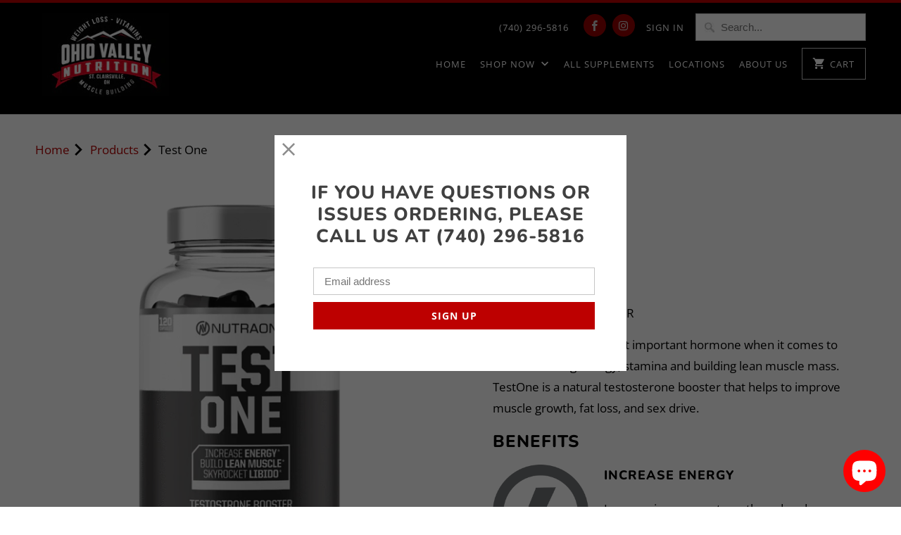

--- FILE ---
content_type: text/html; charset=utf-8
request_url: https://ohiovalleynutrition.com/products/test-one
body_size: 21464
content:
<!DOCTYPE html>
<html lang="en">
  <head>
    <meta charset="utf-8">
    <meta http-equiv="cleartype" content="on">
    <meta name="robots" content="index,follow">

    
    <title>Test One - Ohio Valley Nutrition</title>

    
      <meta name="description" content="DESCRIPTION TESTOSTERONE BOOSTER Testosterone is the most important hormone when it comes to men increasing energy, stamina and building lean muscle mass. TestOne is a natural testosterone booster that helps to improve muscle growth, fat loss, and sex drive. BENEFITS INCREASE ENERGY Increase in energy, strength, and en" />
    

    

<meta name="author" content="Ohio Valley Nutrition">
<meta property="og:url" content="https://ohiovalleynutrition.com/products/test-one">
<meta property="og:site_name" content="Ohio Valley Nutrition">


  <meta property="og:type" content="product">
  <meta property="og:title" content="Test One">
  
    <meta property="og:image" content="http://ohiovalleynutrition.com/cdn/shop/products/TestOne_800x_1024x1024_2x_5e15d5fc-221c-4156-9602-46da82884dc2_600x.png?v=1567263925">
    <meta property="og:image:secure_url" content="https://ohiovalleynutrition.com/cdn/shop/products/TestOne_800x_1024x1024_2x_5e15d5fc-221c-4156-9602-46da82884dc2_600x.png?v=1567263925">
    
  
    <meta property="og:image" content="http://ohiovalleynutrition.com/cdn/shop/products/20181101_TestOne_SuppFacts_grande_241cf9ab-f648-4ab8-a138-4f9a9beadffc_600x.jpg?v=1567263932">
    <meta property="og:image:secure_url" content="https://ohiovalleynutrition.com/cdn/shop/products/20181101_TestOne_SuppFacts_grande_241cf9ab-f648-4ab8-a138-4f9a9beadffc_600x.jpg?v=1567263932">
    
  
  <meta property="og:price:amount" content="39.99">
  <meta property="og:price:currency" content="USD">


  <meta property="og:description" content="DESCRIPTION TESTOSTERONE BOOSTER Testosterone is the most important hormone when it comes to men increasing energy, stamina and building lean muscle mass. TestOne is a natural testosterone booster that helps to improve muscle growth, fat loss, and sex drive. BENEFITS INCREASE ENERGY Increase in energy, strength, and en">




<meta name="twitter:card" content="summary">

  <meta name="twitter:title" content="Test One">
  <meta name="twitter:description" content="


DESCRIPTION




TESTOSTERONE BOOSTER
Testosterone is the most important hormone when it comes to men increasing energy, stamina and building lean muscle mass. TestOne is a natural testosterone booster that helps to improve muscle growth, fat loss, and sex drive.






BENEFITS







INCREASE ENERGY
Increase in energy, strength, and endurance.





ENHANCE LIBIDO
Bulbine Natalensis increases libido and stamina.





BUILD LEAN MUSCLE
Testosterone is a key hormone in muscle growth.





IMPROVE RECOVERY
The natural herb Ashwagandha, helps to reduce cortisol, anxiety, and fatigue levels, while boosting testosterone.




">
  <meta name="twitter:image" content="https://ohiovalleynutrition.com/cdn/shop/products/TestOne_800x_1024x1024_2x_5e15d5fc-221c-4156-9602-46da82884dc2_240x.png?v=1567263925">
  <meta name="twitter:image:width" content="240">
  <meta name="twitter:image:height" content="240">



    
    

    <!-- Mobile Specific Metas -->
    <meta name="HandheldFriendly" content="True">
    <meta name="MobileOptimized" content="320">
    <meta name="viewport" content="width=device-width,initial-scale=1">
    <meta name="theme-color" content="#ffffff">

    <!-- Stylesheets for Mobilia 6.1.3 -->
    <link href="//ohiovalleynutrition.com/cdn/shop/t/4/assets/styles.scss.css?v=54297070206231044191759259320" rel="stylesheet" type="text/css" media="all" />

    <!-- Icons -->
    
      <link rel="shortcut icon" type="image/png" href="//ohiovalleynutrition.com/cdn/shop/t/4/assets/favicon.png?v=64485754672933459111584221749">
    

    <link rel="canonical" href="https://ohiovalleynutrition.com/products/test-one" />

    

    <script src="//ohiovalleynutrition.com/cdn/shop/t/4/assets/app.js?v=147406489028538555911588269456" type="text/javascript"></script>
    <script>window.performance && window.performance.mark && window.performance.mark('shopify.content_for_header.start');</script><meta id="shopify-digital-wallet" name="shopify-digital-wallet" content="/10298228772/digital_wallets/dialog">
<link rel="alternate" type="application/json+oembed" href="https://ohiovalleynutrition.com/products/test-one.oembed">
<script async="async" src="/checkouts/internal/preloads.js?locale=en-US"></script>
<script id="shopify-features" type="application/json">{"accessToken":"58b39ea1744fc73020b7fb3f162ff30a","betas":["rich-media-storefront-analytics"],"domain":"ohiovalleynutrition.com","predictiveSearch":true,"shopId":10298228772,"locale":"en"}</script>
<script>var Shopify = Shopify || {};
Shopify.shop = "ohio-valley-nutrition.myshopify.com";
Shopify.locale = "en";
Shopify.currency = {"active":"USD","rate":"1.0"};
Shopify.country = "US";
Shopify.theme = {"name":"OhioValleyNutrition","id":78966554681,"schema_name":"Mobilia","schema_version":"6.1.3","theme_store_id":null,"role":"main"};
Shopify.theme.handle = "null";
Shopify.theme.style = {"id":null,"handle":null};
Shopify.cdnHost = "ohiovalleynutrition.com/cdn";
Shopify.routes = Shopify.routes || {};
Shopify.routes.root = "/";</script>
<script type="module">!function(o){(o.Shopify=o.Shopify||{}).modules=!0}(window);</script>
<script>!function(o){function n(){var o=[];function n(){o.push(Array.prototype.slice.apply(arguments))}return n.q=o,n}var t=o.Shopify=o.Shopify||{};t.loadFeatures=n(),t.autoloadFeatures=n()}(window);</script>
<script id="shop-js-analytics" type="application/json">{"pageType":"product"}</script>
<script defer="defer" async type="module" src="//ohiovalleynutrition.com/cdn/shopifycloud/shop-js/modules/v2/client.init-shop-cart-sync_BT-GjEfc.en.esm.js"></script>
<script defer="defer" async type="module" src="//ohiovalleynutrition.com/cdn/shopifycloud/shop-js/modules/v2/chunk.common_D58fp_Oc.esm.js"></script>
<script defer="defer" async type="module" src="//ohiovalleynutrition.com/cdn/shopifycloud/shop-js/modules/v2/chunk.modal_xMitdFEc.esm.js"></script>
<script type="module">
  await import("//ohiovalleynutrition.com/cdn/shopifycloud/shop-js/modules/v2/client.init-shop-cart-sync_BT-GjEfc.en.esm.js");
await import("//ohiovalleynutrition.com/cdn/shopifycloud/shop-js/modules/v2/chunk.common_D58fp_Oc.esm.js");
await import("//ohiovalleynutrition.com/cdn/shopifycloud/shop-js/modules/v2/chunk.modal_xMitdFEc.esm.js");

  window.Shopify.SignInWithShop?.initShopCartSync?.({"fedCMEnabled":true,"windoidEnabled":true});

</script>
<script id="__st">var __st={"a":10298228772,"offset":-18000,"reqid":"40979f65-f684-4520-b3dc-0ba2273723b5-1769478836","pageurl":"ohiovalleynutrition.com\/products\/test-one","u":"53b894d5e636","p":"product","rtyp":"product","rid":1577701113892};</script>
<script>window.ShopifyPaypalV4VisibilityTracking = true;</script>
<script id="captcha-bootstrap">!function(){'use strict';const t='contact',e='account',n='new_comment',o=[[t,t],['blogs',n],['comments',n],[t,'customer']],c=[[e,'customer_login'],[e,'guest_login'],[e,'recover_customer_password'],[e,'create_customer']],r=t=>t.map((([t,e])=>`form[action*='/${t}']:not([data-nocaptcha='true']) input[name='form_type'][value='${e}']`)).join(','),a=t=>()=>t?[...document.querySelectorAll(t)].map((t=>t.form)):[];function s(){const t=[...o],e=r(t);return a(e)}const i='password',u='form_key',d=['recaptcha-v3-token','g-recaptcha-response','h-captcha-response',i],f=()=>{try{return window.sessionStorage}catch{return}},m='__shopify_v',_=t=>t.elements[u];function p(t,e,n=!1){try{const o=window.sessionStorage,c=JSON.parse(o.getItem(e)),{data:r}=function(t){const{data:e,action:n}=t;return t[m]||n?{data:e,action:n}:{data:t,action:n}}(c);for(const[e,n]of Object.entries(r))t.elements[e]&&(t.elements[e].value=n);n&&o.removeItem(e)}catch(o){console.error('form repopulation failed',{error:o})}}const l='form_type',E='cptcha';function T(t){t.dataset[E]=!0}const w=window,h=w.document,L='Shopify',v='ce_forms',y='captcha';let A=!1;((t,e)=>{const n=(g='f06e6c50-85a8-45c8-87d0-21a2b65856fe',I='https://cdn.shopify.com/shopifycloud/storefront-forms-hcaptcha/ce_storefront_forms_captcha_hcaptcha.v1.5.2.iife.js',D={infoText:'Protected by hCaptcha',privacyText:'Privacy',termsText:'Terms'},(t,e,n)=>{const o=w[L][v],c=o.bindForm;if(c)return c(t,g,e,D).then(n);var r;o.q.push([[t,g,e,D],n]),r=I,A||(h.body.append(Object.assign(h.createElement('script'),{id:'captcha-provider',async:!0,src:r})),A=!0)});var g,I,D;w[L]=w[L]||{},w[L][v]=w[L][v]||{},w[L][v].q=[],w[L][y]=w[L][y]||{},w[L][y].protect=function(t,e){n(t,void 0,e),T(t)},Object.freeze(w[L][y]),function(t,e,n,w,h,L){const[v,y,A,g]=function(t,e,n){const i=e?o:[],u=t?c:[],d=[...i,...u],f=r(d),m=r(i),_=r(d.filter((([t,e])=>n.includes(e))));return[a(f),a(m),a(_),s()]}(w,h,L),I=t=>{const e=t.target;return e instanceof HTMLFormElement?e:e&&e.form},D=t=>v().includes(t);t.addEventListener('submit',(t=>{const e=I(t);if(!e)return;const n=D(e)&&!e.dataset.hcaptchaBound&&!e.dataset.recaptchaBound,o=_(e),c=g().includes(e)&&(!o||!o.value);(n||c)&&t.preventDefault(),c&&!n&&(function(t){try{if(!f())return;!function(t){const e=f();if(!e)return;const n=_(t);if(!n)return;const o=n.value;o&&e.removeItem(o)}(t);const e=Array.from(Array(32),(()=>Math.random().toString(36)[2])).join('');!function(t,e){_(t)||t.append(Object.assign(document.createElement('input'),{type:'hidden',name:u})),t.elements[u].value=e}(t,e),function(t,e){const n=f();if(!n)return;const o=[...t.querySelectorAll(`input[type='${i}']`)].map((({name:t})=>t)),c=[...d,...o],r={};for(const[a,s]of new FormData(t).entries())c.includes(a)||(r[a]=s);n.setItem(e,JSON.stringify({[m]:1,action:t.action,data:r}))}(t,e)}catch(e){console.error('failed to persist form',e)}}(e),e.submit())}));const S=(t,e)=>{t&&!t.dataset[E]&&(n(t,e.some((e=>e===t))),T(t))};for(const o of['focusin','change'])t.addEventListener(o,(t=>{const e=I(t);D(e)&&S(e,y())}));const B=e.get('form_key'),M=e.get(l),P=B&&M;t.addEventListener('DOMContentLoaded',(()=>{const t=y();if(P)for(const e of t)e.elements[l].value===M&&p(e,B);[...new Set([...A(),...v().filter((t=>'true'===t.dataset.shopifyCaptcha))])].forEach((e=>S(e,t)))}))}(h,new URLSearchParams(w.location.search),n,t,e,['guest_login'])})(!0,!0)}();</script>
<script integrity="sha256-4kQ18oKyAcykRKYeNunJcIwy7WH5gtpwJnB7kiuLZ1E=" data-source-attribution="shopify.loadfeatures" defer="defer" src="//ohiovalleynutrition.com/cdn/shopifycloud/storefront/assets/storefront/load_feature-a0a9edcb.js" crossorigin="anonymous"></script>
<script data-source-attribution="shopify.dynamic_checkout.dynamic.init">var Shopify=Shopify||{};Shopify.PaymentButton=Shopify.PaymentButton||{isStorefrontPortableWallets:!0,init:function(){window.Shopify.PaymentButton.init=function(){};var t=document.createElement("script");t.src="https://ohiovalleynutrition.com/cdn/shopifycloud/portable-wallets/latest/portable-wallets.en.js",t.type="module",document.head.appendChild(t)}};
</script>
<script data-source-attribution="shopify.dynamic_checkout.buyer_consent">
  function portableWalletsHideBuyerConsent(e){var t=document.getElementById("shopify-buyer-consent"),n=document.getElementById("shopify-subscription-policy-button");t&&n&&(t.classList.add("hidden"),t.setAttribute("aria-hidden","true"),n.removeEventListener("click",e))}function portableWalletsShowBuyerConsent(e){var t=document.getElementById("shopify-buyer-consent"),n=document.getElementById("shopify-subscription-policy-button");t&&n&&(t.classList.remove("hidden"),t.removeAttribute("aria-hidden"),n.addEventListener("click",e))}window.Shopify?.PaymentButton&&(window.Shopify.PaymentButton.hideBuyerConsent=portableWalletsHideBuyerConsent,window.Shopify.PaymentButton.showBuyerConsent=portableWalletsShowBuyerConsent);
</script>
<script>
  function portableWalletsCleanup(e){e&&e.src&&console.error("Failed to load portable wallets script "+e.src);var t=document.querySelectorAll("shopify-accelerated-checkout .shopify-payment-button__skeleton, shopify-accelerated-checkout-cart .wallet-cart-button__skeleton"),e=document.getElementById("shopify-buyer-consent");for(let e=0;e<t.length;e++)t[e].remove();e&&e.remove()}function portableWalletsNotLoadedAsModule(e){e instanceof ErrorEvent&&"string"==typeof e.message&&e.message.includes("import.meta")&&"string"==typeof e.filename&&e.filename.includes("portable-wallets")&&(window.removeEventListener("error",portableWalletsNotLoadedAsModule),window.Shopify.PaymentButton.failedToLoad=e,"loading"===document.readyState?document.addEventListener("DOMContentLoaded",window.Shopify.PaymentButton.init):window.Shopify.PaymentButton.init())}window.addEventListener("error",portableWalletsNotLoadedAsModule);
</script>

<script type="module" src="https://ohiovalleynutrition.com/cdn/shopifycloud/portable-wallets/latest/portable-wallets.en.js" onError="portableWalletsCleanup(this)" crossorigin="anonymous"></script>
<script nomodule>
  document.addEventListener("DOMContentLoaded", portableWalletsCleanup);
</script>

<link id="shopify-accelerated-checkout-styles" rel="stylesheet" media="screen" href="https://ohiovalleynutrition.com/cdn/shopifycloud/portable-wallets/latest/accelerated-checkout-backwards-compat.css" crossorigin="anonymous">
<style id="shopify-accelerated-checkout-cart">
        #shopify-buyer-consent {
  margin-top: 1em;
  display: inline-block;
  width: 100%;
}

#shopify-buyer-consent.hidden {
  display: none;
}

#shopify-subscription-policy-button {
  background: none;
  border: none;
  padding: 0;
  text-decoration: underline;
  font-size: inherit;
  cursor: pointer;
}

#shopify-subscription-policy-button::before {
  box-shadow: none;
}

      </style>

<script>window.performance && window.performance.mark && window.performance.mark('shopify.content_for_header.end');</script>

    <noscript>
      <style>
        .image__fallback {
          width: 100vw;
          display: block !important;
          max-width: 100vw !important;
          margin-bottom: 0;
        }
        .no-js-only {
          display: inherit !important;
        }
        .icon-cart.cart-button {
          display: none;
        }
        .lazyload {
          opacity: 1;
          -webkit-filter: blur(0);
          filter: blur(0);
        }
        .animate_right,
        .animate_left,
        .animate_up,
        .animate_down {
          opacity: 1;
        }
        .flexslider .slides>li {
          display: block;
        }
        .product_section:not(.product_slideshow_animation--slide) .flexslider.product_gallery .slides li {
          display: block !important;
        }
        .product_section .product_form {
          opacity: 1;
        }
        .multi_select,
        form .select {
          display: block !important;
        }
        .swatch_options {
          display: none;
        }
      </style>
    </noscript>
  <script src="https://cdn.shopify.com/extensions/e8878072-2f6b-4e89-8082-94b04320908d/inbox-1254/assets/inbox-chat-loader.js" type="text/javascript" defer="defer"></script>
<link href="https://monorail-edge.shopifysvc.com" rel="dns-prefetch">
<script>(function(){if ("sendBeacon" in navigator && "performance" in window) {try {var session_token_from_headers = performance.getEntriesByType('navigation')[0].serverTiming.find(x => x.name == '_s').description;} catch {var session_token_from_headers = undefined;}var session_cookie_matches = document.cookie.match(/_shopify_s=([^;]*)/);var session_token_from_cookie = session_cookie_matches && session_cookie_matches.length === 2 ? session_cookie_matches[1] : "";var session_token = session_token_from_headers || session_token_from_cookie || "";function handle_abandonment_event(e) {var entries = performance.getEntries().filter(function(entry) {return /monorail-edge.shopifysvc.com/.test(entry.name);});if (!window.abandonment_tracked && entries.length === 0) {window.abandonment_tracked = true;var currentMs = Date.now();var navigation_start = performance.timing.navigationStart;var payload = {shop_id: 10298228772,url: window.location.href,navigation_start,duration: currentMs - navigation_start,session_token,page_type: "product"};window.navigator.sendBeacon("https://monorail-edge.shopifysvc.com/v1/produce", JSON.stringify({schema_id: "online_store_buyer_site_abandonment/1.1",payload: payload,metadata: {event_created_at_ms: currentMs,event_sent_at_ms: currentMs}}));}}window.addEventListener('pagehide', handle_abandonment_event);}}());</script>
<script id="web-pixels-manager-setup">(function e(e,d,r,n,o){if(void 0===o&&(o={}),!Boolean(null===(a=null===(i=window.Shopify)||void 0===i?void 0:i.analytics)||void 0===a?void 0:a.replayQueue)){var i,a;window.Shopify=window.Shopify||{};var t=window.Shopify;t.analytics=t.analytics||{};var s=t.analytics;s.replayQueue=[],s.publish=function(e,d,r){return s.replayQueue.push([e,d,r]),!0};try{self.performance.mark("wpm:start")}catch(e){}var l=function(){var e={modern:/Edge?\/(1{2}[4-9]|1[2-9]\d|[2-9]\d{2}|\d{4,})\.\d+(\.\d+|)|Firefox\/(1{2}[4-9]|1[2-9]\d|[2-9]\d{2}|\d{4,})\.\d+(\.\d+|)|Chrom(ium|e)\/(9{2}|\d{3,})\.\d+(\.\d+|)|(Maci|X1{2}).+ Version\/(15\.\d+|(1[6-9]|[2-9]\d|\d{3,})\.\d+)([,.]\d+|)( \(\w+\)|)( Mobile\/\w+|) Safari\/|Chrome.+OPR\/(9{2}|\d{3,})\.\d+\.\d+|(CPU[ +]OS|iPhone[ +]OS|CPU[ +]iPhone|CPU IPhone OS|CPU iPad OS)[ +]+(15[._]\d+|(1[6-9]|[2-9]\d|\d{3,})[._]\d+)([._]\d+|)|Android:?[ /-](13[3-9]|1[4-9]\d|[2-9]\d{2}|\d{4,})(\.\d+|)(\.\d+|)|Android.+Firefox\/(13[5-9]|1[4-9]\d|[2-9]\d{2}|\d{4,})\.\d+(\.\d+|)|Android.+Chrom(ium|e)\/(13[3-9]|1[4-9]\d|[2-9]\d{2}|\d{4,})\.\d+(\.\d+|)|SamsungBrowser\/([2-9]\d|\d{3,})\.\d+/,legacy:/Edge?\/(1[6-9]|[2-9]\d|\d{3,})\.\d+(\.\d+|)|Firefox\/(5[4-9]|[6-9]\d|\d{3,})\.\d+(\.\d+|)|Chrom(ium|e)\/(5[1-9]|[6-9]\d|\d{3,})\.\d+(\.\d+|)([\d.]+$|.*Safari\/(?![\d.]+ Edge\/[\d.]+$))|(Maci|X1{2}).+ Version\/(10\.\d+|(1[1-9]|[2-9]\d|\d{3,})\.\d+)([,.]\d+|)( \(\w+\)|)( Mobile\/\w+|) Safari\/|Chrome.+OPR\/(3[89]|[4-9]\d|\d{3,})\.\d+\.\d+|(CPU[ +]OS|iPhone[ +]OS|CPU[ +]iPhone|CPU IPhone OS|CPU iPad OS)[ +]+(10[._]\d+|(1[1-9]|[2-9]\d|\d{3,})[._]\d+)([._]\d+|)|Android:?[ /-](13[3-9]|1[4-9]\d|[2-9]\d{2}|\d{4,})(\.\d+|)(\.\d+|)|Mobile Safari.+OPR\/([89]\d|\d{3,})\.\d+\.\d+|Android.+Firefox\/(13[5-9]|1[4-9]\d|[2-9]\d{2}|\d{4,})\.\d+(\.\d+|)|Android.+Chrom(ium|e)\/(13[3-9]|1[4-9]\d|[2-9]\d{2}|\d{4,})\.\d+(\.\d+|)|Android.+(UC? ?Browser|UCWEB|U3)[ /]?(15\.([5-9]|\d{2,})|(1[6-9]|[2-9]\d|\d{3,})\.\d+)\.\d+|SamsungBrowser\/(5\.\d+|([6-9]|\d{2,})\.\d+)|Android.+MQ{2}Browser\/(14(\.(9|\d{2,})|)|(1[5-9]|[2-9]\d|\d{3,})(\.\d+|))(\.\d+|)|K[Aa][Ii]OS\/(3\.\d+|([4-9]|\d{2,})\.\d+)(\.\d+|)/},d=e.modern,r=e.legacy,n=navigator.userAgent;return n.match(d)?"modern":n.match(r)?"legacy":"unknown"}(),u="modern"===l?"modern":"legacy",c=(null!=n?n:{modern:"",legacy:""})[u],f=function(e){return[e.baseUrl,"/wpm","/b",e.hashVersion,"modern"===e.buildTarget?"m":"l",".js"].join("")}({baseUrl:d,hashVersion:r,buildTarget:u}),m=function(e){var d=e.version,r=e.bundleTarget,n=e.surface,o=e.pageUrl,i=e.monorailEndpoint;return{emit:function(e){var a=e.status,t=e.errorMsg,s=(new Date).getTime(),l=JSON.stringify({metadata:{event_sent_at_ms:s},events:[{schema_id:"web_pixels_manager_load/3.1",payload:{version:d,bundle_target:r,page_url:o,status:a,surface:n,error_msg:t},metadata:{event_created_at_ms:s}}]});if(!i)return console&&console.warn&&console.warn("[Web Pixels Manager] No Monorail endpoint provided, skipping logging."),!1;try{return self.navigator.sendBeacon.bind(self.navigator)(i,l)}catch(e){}var u=new XMLHttpRequest;try{return u.open("POST",i,!0),u.setRequestHeader("Content-Type","text/plain"),u.send(l),!0}catch(e){return console&&console.warn&&console.warn("[Web Pixels Manager] Got an unhandled error while logging to Monorail."),!1}}}}({version:r,bundleTarget:l,surface:e.surface,pageUrl:self.location.href,monorailEndpoint:e.monorailEndpoint});try{o.browserTarget=l,function(e){var d=e.src,r=e.async,n=void 0===r||r,o=e.onload,i=e.onerror,a=e.sri,t=e.scriptDataAttributes,s=void 0===t?{}:t,l=document.createElement("script"),u=document.querySelector("head"),c=document.querySelector("body");if(l.async=n,l.src=d,a&&(l.integrity=a,l.crossOrigin="anonymous"),s)for(var f in s)if(Object.prototype.hasOwnProperty.call(s,f))try{l.dataset[f]=s[f]}catch(e){}if(o&&l.addEventListener("load",o),i&&l.addEventListener("error",i),u)u.appendChild(l);else{if(!c)throw new Error("Did not find a head or body element to append the script");c.appendChild(l)}}({src:f,async:!0,onload:function(){if(!function(){var e,d;return Boolean(null===(d=null===(e=window.Shopify)||void 0===e?void 0:e.analytics)||void 0===d?void 0:d.initialized)}()){var d=window.webPixelsManager.init(e)||void 0;if(d){var r=window.Shopify.analytics;r.replayQueue.forEach((function(e){var r=e[0],n=e[1],o=e[2];d.publishCustomEvent(r,n,o)})),r.replayQueue=[],r.publish=d.publishCustomEvent,r.visitor=d.visitor,r.initialized=!0}}},onerror:function(){return m.emit({status:"failed",errorMsg:"".concat(f," has failed to load")})},sri:function(e){var d=/^sha384-[A-Za-z0-9+/=]+$/;return"string"==typeof e&&d.test(e)}(c)?c:"",scriptDataAttributes:o}),m.emit({status:"loading"})}catch(e){m.emit({status:"failed",errorMsg:(null==e?void 0:e.message)||"Unknown error"})}}})({shopId: 10298228772,storefrontBaseUrl: "https://ohiovalleynutrition.com",extensionsBaseUrl: "https://extensions.shopifycdn.com/cdn/shopifycloud/web-pixels-manager",monorailEndpoint: "https://monorail-edge.shopifysvc.com/unstable/produce_batch",surface: "storefront-renderer",enabledBetaFlags: ["2dca8a86"],webPixelsConfigList: [{"id":"83722493","eventPayloadVersion":"v1","runtimeContext":"LAX","scriptVersion":"1","type":"CUSTOM","privacyPurposes":["ANALYTICS"],"name":"Google Analytics tag (migrated)"},{"id":"shopify-app-pixel","configuration":"{}","eventPayloadVersion":"v1","runtimeContext":"STRICT","scriptVersion":"0450","apiClientId":"shopify-pixel","type":"APP","privacyPurposes":["ANALYTICS","MARKETING"]},{"id":"shopify-custom-pixel","eventPayloadVersion":"v1","runtimeContext":"LAX","scriptVersion":"0450","apiClientId":"shopify-pixel","type":"CUSTOM","privacyPurposes":["ANALYTICS","MARKETING"]}],isMerchantRequest: false,initData: {"shop":{"name":"Ohio Valley Nutrition","paymentSettings":{"currencyCode":"USD"},"myshopifyDomain":"ohio-valley-nutrition.myshopify.com","countryCode":"US","storefrontUrl":"https:\/\/ohiovalleynutrition.com"},"customer":null,"cart":null,"checkout":null,"productVariants":[{"price":{"amount":39.99,"currencyCode":"USD"},"product":{"title":"Test One","vendor":"Ohio Valley Nutrition","id":"1577701113892","untranslatedTitle":"Test One","url":"\/products\/test-one","type":""},"id":"12188612198436","image":{"src":"\/\/ohiovalleynutrition.com\/cdn\/shop\/products\/TestOne_800x_1024x1024_2x_5e15d5fc-221c-4156-9602-46da82884dc2.png?v=1567263925"},"sku":"","title":"Default Title","untranslatedTitle":"Default Title"}],"purchasingCompany":null},},"https://ohiovalleynutrition.com/cdn","fcfee988w5aeb613cpc8e4bc33m6693e112",{"modern":"","legacy":""},{"shopId":"10298228772","storefrontBaseUrl":"https:\/\/ohiovalleynutrition.com","extensionBaseUrl":"https:\/\/extensions.shopifycdn.com\/cdn\/shopifycloud\/web-pixels-manager","surface":"storefront-renderer","enabledBetaFlags":"[\"2dca8a86\"]","isMerchantRequest":"false","hashVersion":"fcfee988w5aeb613cpc8e4bc33m6693e112","publish":"custom","events":"[[\"page_viewed\",{}],[\"product_viewed\",{\"productVariant\":{\"price\":{\"amount\":39.99,\"currencyCode\":\"USD\"},\"product\":{\"title\":\"Test One\",\"vendor\":\"Ohio Valley Nutrition\",\"id\":\"1577701113892\",\"untranslatedTitle\":\"Test One\",\"url\":\"\/products\/test-one\",\"type\":\"\"},\"id\":\"12188612198436\",\"image\":{\"src\":\"\/\/ohiovalleynutrition.com\/cdn\/shop\/products\/TestOne_800x_1024x1024_2x_5e15d5fc-221c-4156-9602-46da82884dc2.png?v=1567263925\"},\"sku\":\"\",\"title\":\"Default Title\",\"untranslatedTitle\":\"Default Title\"}}]]"});</script><script>
  window.ShopifyAnalytics = window.ShopifyAnalytics || {};
  window.ShopifyAnalytics.meta = window.ShopifyAnalytics.meta || {};
  window.ShopifyAnalytics.meta.currency = 'USD';
  var meta = {"product":{"id":1577701113892,"gid":"gid:\/\/shopify\/Product\/1577701113892","vendor":"Ohio Valley Nutrition","type":"","handle":"test-one","variants":[{"id":12188612198436,"price":3999,"name":"Test One","public_title":null,"sku":""}],"remote":false},"page":{"pageType":"product","resourceType":"product","resourceId":1577701113892,"requestId":"40979f65-f684-4520-b3dc-0ba2273723b5-1769478836"}};
  for (var attr in meta) {
    window.ShopifyAnalytics.meta[attr] = meta[attr];
  }
</script>
<script class="analytics">
  (function () {
    var customDocumentWrite = function(content) {
      var jquery = null;

      if (window.jQuery) {
        jquery = window.jQuery;
      } else if (window.Checkout && window.Checkout.$) {
        jquery = window.Checkout.$;
      }

      if (jquery) {
        jquery('body').append(content);
      }
    };

    var hasLoggedConversion = function(token) {
      if (token) {
        return document.cookie.indexOf('loggedConversion=' + token) !== -1;
      }
      return false;
    }

    var setCookieIfConversion = function(token) {
      if (token) {
        var twoMonthsFromNow = new Date(Date.now());
        twoMonthsFromNow.setMonth(twoMonthsFromNow.getMonth() + 2);

        document.cookie = 'loggedConversion=' + token + '; expires=' + twoMonthsFromNow;
      }
    }

    var trekkie = window.ShopifyAnalytics.lib = window.trekkie = window.trekkie || [];
    if (trekkie.integrations) {
      return;
    }
    trekkie.methods = [
      'identify',
      'page',
      'ready',
      'track',
      'trackForm',
      'trackLink'
    ];
    trekkie.factory = function(method) {
      return function() {
        var args = Array.prototype.slice.call(arguments);
        args.unshift(method);
        trekkie.push(args);
        return trekkie;
      };
    };
    for (var i = 0; i < trekkie.methods.length; i++) {
      var key = trekkie.methods[i];
      trekkie[key] = trekkie.factory(key);
    }
    trekkie.load = function(config) {
      trekkie.config = config || {};
      trekkie.config.initialDocumentCookie = document.cookie;
      var first = document.getElementsByTagName('script')[0];
      var script = document.createElement('script');
      script.type = 'text/javascript';
      script.onerror = function(e) {
        var scriptFallback = document.createElement('script');
        scriptFallback.type = 'text/javascript';
        scriptFallback.onerror = function(error) {
                var Monorail = {
      produce: function produce(monorailDomain, schemaId, payload) {
        var currentMs = new Date().getTime();
        var event = {
          schema_id: schemaId,
          payload: payload,
          metadata: {
            event_created_at_ms: currentMs,
            event_sent_at_ms: currentMs
          }
        };
        return Monorail.sendRequest("https://" + monorailDomain + "/v1/produce", JSON.stringify(event));
      },
      sendRequest: function sendRequest(endpointUrl, payload) {
        // Try the sendBeacon API
        if (window && window.navigator && typeof window.navigator.sendBeacon === 'function' && typeof window.Blob === 'function' && !Monorail.isIos12()) {
          var blobData = new window.Blob([payload], {
            type: 'text/plain'
          });

          if (window.navigator.sendBeacon(endpointUrl, blobData)) {
            return true;
          } // sendBeacon was not successful

        } // XHR beacon

        var xhr = new XMLHttpRequest();

        try {
          xhr.open('POST', endpointUrl);
          xhr.setRequestHeader('Content-Type', 'text/plain');
          xhr.send(payload);
        } catch (e) {
          console.log(e);
        }

        return false;
      },
      isIos12: function isIos12() {
        return window.navigator.userAgent.lastIndexOf('iPhone; CPU iPhone OS 12_') !== -1 || window.navigator.userAgent.lastIndexOf('iPad; CPU OS 12_') !== -1;
      }
    };
    Monorail.produce('monorail-edge.shopifysvc.com',
      'trekkie_storefront_load_errors/1.1',
      {shop_id: 10298228772,
      theme_id: 78966554681,
      app_name: "storefront",
      context_url: window.location.href,
      source_url: "//ohiovalleynutrition.com/cdn/s/trekkie.storefront.a804e9514e4efded663580eddd6991fcc12b5451.min.js"});

        };
        scriptFallback.async = true;
        scriptFallback.src = '//ohiovalleynutrition.com/cdn/s/trekkie.storefront.a804e9514e4efded663580eddd6991fcc12b5451.min.js';
        first.parentNode.insertBefore(scriptFallback, first);
      };
      script.async = true;
      script.src = '//ohiovalleynutrition.com/cdn/s/trekkie.storefront.a804e9514e4efded663580eddd6991fcc12b5451.min.js';
      first.parentNode.insertBefore(script, first);
    };
    trekkie.load(
      {"Trekkie":{"appName":"storefront","development":false,"defaultAttributes":{"shopId":10298228772,"isMerchantRequest":null,"themeId":78966554681,"themeCityHash":"1910890680521441797","contentLanguage":"en","currency":"USD","eventMetadataId":"d31bbac5-66a8-4090-9dd8-3c67ad2c7ed0"},"isServerSideCookieWritingEnabled":true,"monorailRegion":"shop_domain","enabledBetaFlags":["65f19447"]},"Session Attribution":{},"S2S":{"facebookCapiEnabled":false,"source":"trekkie-storefront-renderer","apiClientId":580111}}
    );

    var loaded = false;
    trekkie.ready(function() {
      if (loaded) return;
      loaded = true;

      window.ShopifyAnalytics.lib = window.trekkie;

      var originalDocumentWrite = document.write;
      document.write = customDocumentWrite;
      try { window.ShopifyAnalytics.merchantGoogleAnalytics.call(this); } catch(error) {};
      document.write = originalDocumentWrite;

      window.ShopifyAnalytics.lib.page(null,{"pageType":"product","resourceType":"product","resourceId":1577701113892,"requestId":"40979f65-f684-4520-b3dc-0ba2273723b5-1769478836","shopifyEmitted":true});

      var match = window.location.pathname.match(/checkouts\/(.+)\/(thank_you|post_purchase)/)
      var token = match? match[1]: undefined;
      if (!hasLoggedConversion(token)) {
        setCookieIfConversion(token);
        window.ShopifyAnalytics.lib.track("Viewed Product",{"currency":"USD","variantId":12188612198436,"productId":1577701113892,"productGid":"gid:\/\/shopify\/Product\/1577701113892","name":"Test One","price":"39.99","sku":"","brand":"Ohio Valley Nutrition","variant":null,"category":"","nonInteraction":true,"remote":false},undefined,undefined,{"shopifyEmitted":true});
      window.ShopifyAnalytics.lib.track("monorail:\/\/trekkie_storefront_viewed_product\/1.1",{"currency":"USD","variantId":12188612198436,"productId":1577701113892,"productGid":"gid:\/\/shopify\/Product\/1577701113892","name":"Test One","price":"39.99","sku":"","brand":"Ohio Valley Nutrition","variant":null,"category":"","nonInteraction":true,"remote":false,"referer":"https:\/\/ohiovalleynutrition.com\/products\/test-one"});
      }
    });


        var eventsListenerScript = document.createElement('script');
        eventsListenerScript.async = true;
        eventsListenerScript.src = "//ohiovalleynutrition.com/cdn/shopifycloud/storefront/assets/shop_events_listener-3da45d37.js";
        document.getElementsByTagName('head')[0].appendChild(eventsListenerScript);

})();</script>
  <script>
  if (!window.ga || (window.ga && typeof window.ga !== 'function')) {
    window.ga = function ga() {
      (window.ga.q = window.ga.q || []).push(arguments);
      if (window.Shopify && window.Shopify.analytics && typeof window.Shopify.analytics.publish === 'function') {
        window.Shopify.analytics.publish("ga_stub_called", {}, {sendTo: "google_osp_migration"});
      }
      console.error("Shopify's Google Analytics stub called with:", Array.from(arguments), "\nSee https://help.shopify.com/manual/promoting-marketing/pixels/pixel-migration#google for more information.");
    };
    if (window.Shopify && window.Shopify.analytics && typeof window.Shopify.analytics.publish === 'function') {
      window.Shopify.analytics.publish("ga_stub_initialized", {}, {sendTo: "google_osp_migration"});
    }
  }
</script>
<script
  defer
  src="https://ohiovalleynutrition.com/cdn/shopifycloud/perf-kit/shopify-perf-kit-3.0.4.min.js"
  data-application="storefront-renderer"
  data-shop-id="10298228772"
  data-render-region="gcp-us-east1"
  data-page-type="product"
  data-theme-instance-id="78966554681"
  data-theme-name="Mobilia"
  data-theme-version="6.1.3"
  data-monorail-region="shop_domain"
  data-resource-timing-sampling-rate="10"
  data-shs="true"
  data-shs-beacon="true"
  data-shs-export-with-fetch="true"
  data-shs-logs-sample-rate="1"
  data-shs-beacon-endpoint="https://ohiovalleynutrition.com/api/collect"
></script>
</head>
  <body class="product"
    data-money-format="${{amount}}"
    data-shop-currency="USD">

    <div id="shopify-section-header" class="shopify-section header-section">
  <div class="promo_banner js-promo_banner">
    
    <div class="promo_banner-close"></div>
  </div>



<div class="header header_border">
  <div class="container content">
    <div class="sixteen columns">
      <div class="nav">
        <div class="four columns logo header-logo">
          <a href="https://ohiovalleynutrition.com" title="Ohio Valley Nutrition">
            
              <img src="//ohiovalleynutrition.com/cdn/shop/files/oie_Bdw2b36X4sTs_280x@2x.jpg?v=1613685620" alt="Ohio Valley Nutrition" />
            
          </a>
        </div>
        <div class="mobile_hidden mobile_menu_container" role="navigation">
          <ul class="top_menu search_nav">
            
              <li><a href="tel:+(740)2965816">(740) 296-5816</a></li>
            
            
              <li>
                <ul class="social_icons">
  

  
    <li class="facebook"><a href="https://www.facebook.com/ohiovalleynutrition/" title="Ohio Valley Nutrition on Facebook" rel="me" target="_blank"><span class="icon-facebook"></span></a></li>
  

  

  

  

  

  

  
    <li class="instagram"><a href="https://www.instagram.com/ohiovalleynutrition/" title="Ohio Valley Nutrition on Instagram" rel="me" target="_blank"><span class="icon-instagram"></span></a></li>
  

  

  

  
</ul>

              </li>
            
            
            
              
                <li>
                  <a href="/account/login" id="customer_login_link">Sign in</a>
                </li>
              
            
            
            
              <li>
                <form class="search" action="/search">
                  
                    <input type="hidden" name="type" value="product" />
                  
                  <input type="text" name="q" class="search_box" placeholder="Search..." value="" autocapitalize="off" autocomplete="off" autocorrect="off" />
                </form>
              </li>
            
          </ul>
          <!-- Main Nav -->
          <ul class="main menu">
            
            
              
              

              
                

  
    <li>
      <a href="/" >Home</a>
    </li>
  


              
            
              
              

              
                

  
    <li class="dropdown sub-menu" aria-haspopup="true" aria-expanded="false">

      <a 
          class=""
        >
        Shop Now <span class="icon-arrow-down"></span>
      </a>

      <ul class="menu-dropdown animated fadeInUp">
        
          
            <li><a href="/collections/weight-loss-stacks">Weight Loss</a></li>
          
        
          
            <li><a href="/collections/athlete-stacks">Muscle Building</a></li>
          
        
          
            <li><a href="/collections/general-health">Complete Health</a></li>
          
        
          
            <li><a href="/collections/test-booster">Test Boosters</a></li>
          
        
          
            <li><a href="/collections/pre-workout">Pre Workout</a></li>
          
        
          
            <li><a href="/collections/recovery-bcca">Protein & Recovery</a></li>
          
        
      </ul>
    </li>
  


              
            
              
              

              
                

  
    <li>
      <a href="/collections/all-supplements" >All Supplements</a>
    </li>
  


              
            
              
              

              
                

  
    <li>
      <a href="/pages/contact-us" >Locations</a>
    </li>
  


              
            
              
              

              
                

  
    <li>
      <a href="/pages/about-us" >About Us</a>
    </li>
  


              
            
          </ul>
        </div>
        <ul class="nav_buttons menu">
          <li class="navicon_button">
            <a href="#" class="navicon" title="Menu" aria-haspopup="true" aria-label="Menu"><span class="icon-menu"></span><span class="button_label">Menu</span></a>
          </li>
          <li>
            <a href="/cart" class="cart_button " title="Cart"><span class="icon-cart"></span><span class="button_label">Cart</span></a>
          </li>
        </ul>
      </div>
    </div>
  </div>
</div>

<div class="nav">
  <ul class="mobile_menu toggle_menu">
    
    <li>
      <form class="search" action="/search">
        
          <input type="hidden" name="type" value="product" />
        
        <input type="text" name="q" class="search_box" placeholder="Search..." value="" />
      </form>
    </li>
    

  <!-- Mobile Menu -->
    <ul class="mobile-mega-menu" role="navigation">

      

      
        
        

        
          

  
        <li >
          <a href="/">Home</a>
        </li>
      


        

      
        
        

        
          

  
        <li class="sub-menu ">
          
            <a href class="text_link">Shop Now</a>
          
          <span aria-haspopup="true" aria-expanded="false" data-menu-toggle="parent-toggle">+</span>
          <ul data-menu-toggle="visible-toggle">
            
              
                <li >
                  <a href="/collections/weight-loss-stacks">Weight Loss</a>
                </li>
              
            
              
                <li >
                  <a href="/collections/athlete-stacks">Muscle Building</a>
                </li>
              
            
              
                <li >
                  <a href="/collections/general-health">Complete Health</a>
                </li>
              
            
              
                <li >
                  <a href="/collections/test-booster">Test Boosters</a>
                </li>
              
            
              
                <li >
                  <a href="/collections/pre-workout">Pre Workout</a>
                </li>
              
            
              
                <li >
                  <a href="/collections/recovery-bcca">Protein & Recovery</a>
                </li>
              
            
          </ul>
        </li>
      


        

      
        
        

        
          

  
        <li >
          <a href="/collections/all-supplements">All Supplements</a>
        </li>
      


        

      
        
        

        
          

  
        <li >
          <a href="/pages/contact-us">Locations</a>
        </li>
      


        

      
        
        

        
          

  
        <li >
          <a href="/pages/about-us">About Us</a>
        </li>
      


        

      
    </ul>

    
    
      
        <li>
          <a href="/account/login" id="customer_login_link">Sign in</a>
        </li>
      
    
    
      <li><a href="tel:+(740)2965816">(740) 296-5816</a></li>
    
    <li class="currency-container">
      
    </li>
  </ul>
</div>
<div class="fixed_header"></div>

<style>
  .header-logo.logo a {
    max-width: 180px;
    padding-top: 0px;
  }

  ul.top_menu {
    padding-top: 0px;
  }

  div.promo_banner {
    background-color: #bd0000;
    
  }

  

  div.promo_banner a,
  div.promo_banner p,
  .promo_banner-close {
    color: #ffffff;
  }

</style>


</div>

    <div class="container">
        

<div class="container main content main-wrapper">

   <div class="breadcrumb__wrapper sixteen columns">
    <div class="breadcrumb" itemscope itemtype="http://schema.org/BreadcrumbList">
      <span itemprop="itemListElement" itemscope itemtype="http://schema.org/ListItem"><a href="https://ohiovalleynutrition.com" title="Ohio Valley Nutrition" itemprop="item"><span itemprop="name">Home</span></a></span>
      <span class="icon-caret-right"></span>
      <span itemprop="itemListElement" itemscope itemtype="http://schema.org/ListItem">
        
          <a href="/collections/all" title="Products">Products</a>
        
      </span>
      <span class="icon-caret-right"></span>
      Test One
    </div>
  </div>

 <div id="shopify-section-product__sidebar" class="shopify-section product-template-sidebar">


</div>

	 <div class="sixteen column alpha omega " data-initial-width="sixteen" data-sidebar-width="twelve">
	  <div id="shopify-section-product-template" class="shopify-section product-template-section clearfix">

<div class="sixteen columns" data-initial-width="sixteen" data-sidebar-width="twelve">
  <div class="product-1577701113892">
    <div class="section product_section clearfix thumbnail_position--bottom-thumbnails  product_slideshow_animation--fade"
         data-thumbnail="bottom-thumbnails"
         data-slideshow-animation="fade"
         data-slideshow-speed="6"
         itemscope itemtype="http://schema.org/Product">

      <div class="eight columns product-image--align-left alpha" data-initial-width="eight" data-sidebar-width="six">
         
<div class="flexslider product_gallery product-1577701113892-gallery product_slider ">
  <ul class="slides">
    
      <li data-thumb="//ohiovalleynutrition.com/cdn/shop/products/TestOne_800x_1024x1024_2x_5e15d5fc-221c-4156-9602-46da82884dc2_300x.png?v=1567263925" data-title="Test One">
        
          <a href="//ohiovalleynutrition.com/cdn/shop/products/TestOne_800x_1024x1024_2x_5e15d5fc-221c-4156-9602-46da82884dc2_2048x.png?v=1567263925" class="fancybox" data-fancybox-group="1577701113892">
          <div class="image__container" style="max-width: 800px">
            <img  src="//ohiovalleynutrition.com/cdn/shop/products/TestOne_800x_1024x1024_2x_5e15d5fc-221c-4156-9602-46da82884dc2_300x.png?v=1567263925"
                  alt="Test One"
                  class=" lazyload lazyload--fade-in featured_image"
                  data-index="0"
                  data-image-id="12027088404516"
                  data-sizes="auto"
                  data-src="//ohiovalleynutrition.com/cdn/shop/products/TestOne_800x_1024x1024_2x_5e15d5fc-221c-4156-9602-46da82884dc2_2048x.png?v=1567263925"
                  data-srcset=" //ohiovalleynutrition.com/cdn/shop/products/TestOne_800x_1024x1024_2x_5e15d5fc-221c-4156-9602-46da82884dc2_2048x.png?v=1567263925 2048w,
                                //ohiovalleynutrition.com/cdn/shop/products/TestOne_800x_1024x1024_2x_5e15d5fc-221c-4156-9602-46da82884dc2_1600x.png?v=1567263925 1600w,
                                //ohiovalleynutrition.com/cdn/shop/products/TestOne_800x_1024x1024_2x_5e15d5fc-221c-4156-9602-46da82884dc2_1200x.png?v=1567263925 1200w,
                                //ohiovalleynutrition.com/cdn/shop/products/TestOne_800x_1024x1024_2x_5e15d5fc-221c-4156-9602-46da82884dc2_1000x.png?v=1567263925 1000w,
                                //ohiovalleynutrition.com/cdn/shop/products/TestOne_800x_1024x1024_2x_5e15d5fc-221c-4156-9602-46da82884dc2_800x.png?v=1567263925 800w,
                                //ohiovalleynutrition.com/cdn/shop/products/TestOne_800x_1024x1024_2x_5e15d5fc-221c-4156-9602-46da82884dc2_600x.png?v=1567263925 600w,
                                //ohiovalleynutrition.com/cdn/shop/products/TestOne_800x_1024x1024_2x_5e15d5fc-221c-4156-9602-46da82884dc2_400x.png?v=1567263925 400w"
                   />
            </div>
          </a>
        
      </li>
    
      <li data-thumb="//ohiovalleynutrition.com/cdn/shop/products/20181101_TestOne_SuppFacts_grande_241cf9ab-f648-4ab8-a138-4f9a9beadffc_300x.jpg?v=1567263932" data-title="Test One">
        
          <a href="//ohiovalleynutrition.com/cdn/shop/products/20181101_TestOne_SuppFacts_grande_241cf9ab-f648-4ab8-a138-4f9a9beadffc_2048x.jpg?v=1567263932" class="fancybox" data-fancybox-group="1577701113892">
          <div class="image__container" style="max-width: 450px">
            <img  src="//ohiovalleynutrition.com/cdn/shop/products/20181101_TestOne_SuppFacts_grande_241cf9ab-f648-4ab8-a138-4f9a9beadffc_300x.jpg?v=1567263932"
                  alt="Test One"
                  class=" lazyload lazyload--fade-in "
                  data-index="1"
                  data-image-id="12027089354788"
                  data-sizes="auto"
                  data-src="//ohiovalleynutrition.com/cdn/shop/products/20181101_TestOne_SuppFacts_grande_241cf9ab-f648-4ab8-a138-4f9a9beadffc_2048x.jpg?v=1567263932"
                  data-srcset=" //ohiovalleynutrition.com/cdn/shop/products/20181101_TestOne_SuppFacts_grande_241cf9ab-f648-4ab8-a138-4f9a9beadffc_2048x.jpg?v=1567263932 2048w,
                                //ohiovalleynutrition.com/cdn/shop/products/20181101_TestOne_SuppFacts_grande_241cf9ab-f648-4ab8-a138-4f9a9beadffc_1600x.jpg?v=1567263932 1600w,
                                //ohiovalleynutrition.com/cdn/shop/products/20181101_TestOne_SuppFacts_grande_241cf9ab-f648-4ab8-a138-4f9a9beadffc_1200x.jpg?v=1567263932 1200w,
                                //ohiovalleynutrition.com/cdn/shop/products/20181101_TestOne_SuppFacts_grande_241cf9ab-f648-4ab8-a138-4f9a9beadffc_1000x.jpg?v=1567263932 1000w,
                                //ohiovalleynutrition.com/cdn/shop/products/20181101_TestOne_SuppFacts_grande_241cf9ab-f648-4ab8-a138-4f9a9beadffc_800x.jpg?v=1567263932 800w,
                                //ohiovalleynutrition.com/cdn/shop/products/20181101_TestOne_SuppFacts_grande_241cf9ab-f648-4ab8-a138-4f9a9beadffc_600x.jpg?v=1567263932 600w,
                                //ohiovalleynutrition.com/cdn/shop/products/20181101_TestOne_SuppFacts_grande_241cf9ab-f648-4ab8-a138-4f9a9beadffc_400x.jpg?v=1567263932 400w"
                   />
            </div>
          </a>
        
      </li>
    
  </ul>
</div>
      </div>

      <div class="product__description seven columns omega product__description--right" data-initial-width="seven" data-sidebar-width="five">

        
        

        

        <h1 class="product_name" itemprop="name">Test One</h1>

        
          <span class="shopify-product-reviews-badge" data-id="1577701113892"></span>
        

         

        

        
          <p class="modal_price" itemprop="offers" itemscope itemtype="http://schema.org/Offer">
            <meta itemprop="priceCurrency" content="USD" />
            <meta itemprop="seller" content="Ohio Valley Nutrition" />
            <link itemprop="availability" href="http://schema.org/InStock">
            <meta itemprop="itemCondition" itemtype="http://schema.org/OfferItemCondition" content="http://schema.org/NewCondition"/>

            <span class="sold_out"></span>
            <span itemprop="price" content="39.99" class="">
              <span class="current_price ">
                
                  <span class="money">$39.99</span>
                
              </span>
            </span>
            <span class="was_price">
            
            </span>
          </p>

          
        

       
         
          <div class="description" itemprop="description">
            <div class="shg-c-lg-4 shg-c-md-4 shg-c-sm-4 shg-c-xs-12">
<div id="s-c5151e53-c7f9-4a81-a28a-38019ba101e7" class="shg-c  ">
<div class="shg-rich-text shg-theme-text-content">
<h3>DESCRIPTION</h3>
</div>
</div>
<div id="s-317eebf9-8a7a-45b0-8896-c77556851c5a" class="shg-c  ">
<div class="shg-rich-text shg-theme-text-content">
<p>TESTOSTERONE BOOSTER</p>
<p><span class="author-iDf4PNkzgLQV">Testosterone is the most important hormone when it comes to men increasing energy, stamina and building lean muscle mass. TestOne is a natural testosterone booster that helps to improve muscle growth, fat loss, and sex drive.</span></p>
</div>
</div>
</div>
<div class="shg-c-lg-4 shg-c-md-4 shg-c-sm-4 shg-c-xs-12">
<div id="s-aaf38ede-b9aa-444e-aaaf-d6de01142066" class="shg-c  ">
<div class="shg-rich-text shg-theme-text-content">
<h3 class="section-header-mobile">BENEFITS</h3>
</div>
</div>
<div id="s-d9d2c893-ad12-41d9-8015-feebf3934dec" class="shg-c  ">
<div class="">
<div class="parent" id="section-header-mobile">
<div class="left"><img src="https://cdn.shopify.com/s/files/1/1759/5259/files/icon_energy.png?436" width="136" height="136"></div>
<div class="right">
<h5 class="benefits-header">INCREASE ENERGY</h5>
<p data-id="_0zdKhZlz">Increase in energy, strength, and endurance.</p>
</div>
</div>
<div class="parent">
<div class="left"><img src="https://cdn.shopify.com/s/files/1/1759/5259/files/icon_arrowup.png?436" width="146" height="146"></div>
<div class="right">
<h5 class="benefits-header">ENHANCE LIBIDO</h5>
<p class="_7XqAY8_A _0zdKhZlz" data-id="_0zdKhZlz">Bulbine Natalensis increases libido and stamina.</p>
</div>
</div>
<div class="parent" id="section-header-mobile">
<div class="left"><img src="https://cdn.shopify.com/s/files/1/1759/5259/files/icon_muscle.png?436" width="147" height="147"></div>
<div class="right">
<h5 class="benefits-header">BUILD LEAN MUSCLE</h5>
<p>Testosterone is a key hormone in muscle growth.</p>
</div>
</div>
<div class="parent" id="section-header-mobile">
<div class="left"><img src="https://cdn.shopify.com/s/files/1/1759/5259/files/icon_immunity.png?436" width="139" height="139"></div>
<div class="right">
<h5 class="benefits-header">IMPROVE RECOVERY</h5>
<p data-id="_0zdKhZlz">The natural herb Ashwagandha, helps to reduce cortisol, anxiety, and fatigue levels, while boosting testosterone.</p>
</div>
</div>
</div>
</div>
</div>
          </div>
         
       

        
          

  

  

  <div class="clearfix product_form init
        "
        id="product-form-1577701113892product-template"
        data-money-format="${{amount}}"
        data-shop-currency="USD"
        data-select-id="product-select-1577701113892productproduct-template"
        data-enable-state="true"
        data-product="{&quot;id&quot;:1577701113892,&quot;title&quot;:&quot;Test One&quot;,&quot;handle&quot;:&quot;test-one&quot;,&quot;description&quot;:&quot;\u003cdiv class=\&quot;shg-c-lg-4 shg-c-md-4 shg-c-sm-4 shg-c-xs-12\&quot;\u003e\n\u003cdiv id=\&quot;s-c5151e53-c7f9-4a81-a28a-38019ba101e7\&quot; class=\&quot;shg-c  \&quot;\u003e\n\u003cdiv class=\&quot;shg-rich-text shg-theme-text-content\&quot;\u003e\n\u003ch3\u003eDESCRIPTION\u003c\/h3\u003e\n\u003c\/div\u003e\n\u003c\/div\u003e\n\u003cdiv id=\&quot;s-317eebf9-8a7a-45b0-8896-c77556851c5a\&quot; class=\&quot;shg-c  \&quot;\u003e\n\u003cdiv class=\&quot;shg-rich-text shg-theme-text-content\&quot;\u003e\n\u003cp\u003eTESTOSTERONE BOOSTER\u003c\/p\u003e\n\u003cp\u003e\u003cspan class=\&quot;author-iDf4PNkzgLQV\&quot;\u003eTestosterone is the most important hormone when it comes to men increasing energy, stamina and building lean muscle mass. TestOne is a natural testosterone booster that helps to improve muscle growth, fat loss, and sex drive.\u003c\/span\u003e\u003c\/p\u003e\n\u003c\/div\u003e\n\u003c\/div\u003e\n\u003c\/div\u003e\n\u003cdiv class=\&quot;shg-c-lg-4 shg-c-md-4 shg-c-sm-4 shg-c-xs-12\&quot;\u003e\n\u003cdiv id=\&quot;s-aaf38ede-b9aa-444e-aaaf-d6de01142066\&quot; class=\&quot;shg-c  \&quot;\u003e\n\u003cdiv class=\&quot;shg-rich-text shg-theme-text-content\&quot;\u003e\n\u003ch3 class=\&quot;section-header-mobile\&quot;\u003eBENEFITS\u003c\/h3\u003e\n\u003c\/div\u003e\n\u003c\/div\u003e\n\u003cdiv id=\&quot;s-d9d2c893-ad12-41d9-8015-feebf3934dec\&quot; class=\&quot;shg-c  \&quot;\u003e\n\u003cdiv class=\&quot;\&quot;\u003e\n\u003cdiv class=\&quot;parent\&quot; id=\&quot;section-header-mobile\&quot;\u003e\n\u003cdiv class=\&quot;left\&quot;\u003e\u003cimg src=\&quot;https:\/\/cdn.shopify.com\/s\/files\/1\/1759\/5259\/files\/icon_energy.png?436\&quot; width=\&quot;136\&quot; height=\&quot;136\&quot;\u003e\u003c\/div\u003e\n\u003cdiv class=\&quot;right\&quot;\u003e\n\u003ch5 class=\&quot;benefits-header\&quot;\u003eINCREASE ENERGY\u003c\/h5\u003e\n\u003cp data-id=\&quot;_0zdKhZlz\&quot;\u003eIncrease in energy, strength, and endurance.\u003c\/p\u003e\n\u003c\/div\u003e\n\u003c\/div\u003e\n\u003cdiv class=\&quot;parent\&quot;\u003e\n\u003cdiv class=\&quot;left\&quot;\u003e\u003cimg src=\&quot;https:\/\/cdn.shopify.com\/s\/files\/1\/1759\/5259\/files\/icon_arrowup.png?436\&quot; width=\&quot;146\&quot; height=\&quot;146\&quot;\u003e\u003c\/div\u003e\n\u003cdiv class=\&quot;right\&quot;\u003e\n\u003ch5 class=\&quot;benefits-header\&quot;\u003eENHANCE LIBIDO\u003c\/h5\u003e\n\u003cp class=\&quot;_7XqAY8_A _0zdKhZlz\&quot; data-id=\&quot;_0zdKhZlz\&quot;\u003eBulbine Natalensis increases libido and stamina.\u003c\/p\u003e\n\u003c\/div\u003e\n\u003c\/div\u003e\n\u003cdiv class=\&quot;parent\&quot; id=\&quot;section-header-mobile\&quot;\u003e\n\u003cdiv class=\&quot;left\&quot;\u003e\u003cimg src=\&quot;https:\/\/cdn.shopify.com\/s\/files\/1\/1759\/5259\/files\/icon_muscle.png?436\&quot; width=\&quot;147\&quot; height=\&quot;147\&quot;\u003e\u003c\/div\u003e\n\u003cdiv class=\&quot;right\&quot;\u003e\n\u003ch5 class=\&quot;benefits-header\&quot;\u003eBUILD LEAN MUSCLE\u003c\/h5\u003e\n\u003cp\u003eTestosterone is a key hormone in muscle growth.\u003c\/p\u003e\n\u003c\/div\u003e\n\u003c\/div\u003e\n\u003cdiv class=\&quot;parent\&quot; id=\&quot;section-header-mobile\&quot;\u003e\n\u003cdiv class=\&quot;left\&quot;\u003e\u003cimg src=\&quot;https:\/\/cdn.shopify.com\/s\/files\/1\/1759\/5259\/files\/icon_immunity.png?436\&quot; width=\&quot;139\&quot; height=\&quot;139\&quot;\u003e\u003c\/div\u003e\n\u003cdiv class=\&quot;right\&quot;\u003e\n\u003ch5 class=\&quot;benefits-header\&quot;\u003eIMPROVE RECOVERY\u003c\/h5\u003e\n\u003cp data-id=\&quot;_0zdKhZlz\&quot;\u003eThe natural herb Ashwagandha, helps to reduce cortisol, anxiety, and fatigue levels, while boosting testosterone.\u003c\/p\u003e\n\u003c\/div\u003e\n\u003c\/div\u003e\n\u003c\/div\u003e\n\u003c\/div\u003e\n\u003c\/div\u003e&quot;,&quot;published_at&quot;:&quot;2019-08-31T11:04:17-04:00&quot;,&quot;created_at&quot;:&quot;2019-08-31T11:05:12-04:00&quot;,&quot;vendor&quot;:&quot;Ohio Valley Nutrition&quot;,&quot;type&quot;:&quot;&quot;,&quot;tags&quot;:[],&quot;price&quot;:3999,&quot;price_min&quot;:3999,&quot;price_max&quot;:3999,&quot;available&quot;:true,&quot;price_varies&quot;:false,&quot;compare_at_price&quot;:null,&quot;compare_at_price_min&quot;:0,&quot;compare_at_price_max&quot;:0,&quot;compare_at_price_varies&quot;:false,&quot;variants&quot;:[{&quot;id&quot;:12188612198436,&quot;title&quot;:&quot;Default Title&quot;,&quot;option1&quot;:&quot;Default Title&quot;,&quot;option2&quot;:null,&quot;option3&quot;:null,&quot;sku&quot;:&quot;&quot;,&quot;requires_shipping&quot;:true,&quot;taxable&quot;:true,&quot;featured_image&quot;:null,&quot;available&quot;:true,&quot;name&quot;:&quot;Test One&quot;,&quot;public_title&quot;:null,&quot;options&quot;:[&quot;Default Title&quot;],&quot;price&quot;:3999,&quot;weight&quot;:0,&quot;compare_at_price&quot;:null,&quot;inventory_management&quot;:null,&quot;barcode&quot;:&quot;&quot;,&quot;requires_selling_plan&quot;:false,&quot;selling_plan_allocations&quot;:[]}],&quot;images&quot;:[&quot;\/\/ohiovalleynutrition.com\/cdn\/shop\/products\/TestOne_800x_1024x1024_2x_5e15d5fc-221c-4156-9602-46da82884dc2.png?v=1567263925&quot;,&quot;\/\/ohiovalleynutrition.com\/cdn\/shop\/products\/20181101_TestOne_SuppFacts_grande_241cf9ab-f648-4ab8-a138-4f9a9beadffc.jpg?v=1567263932&quot;],&quot;featured_image&quot;:&quot;\/\/ohiovalleynutrition.com\/cdn\/shop\/products\/TestOne_800x_1024x1024_2x_5e15d5fc-221c-4156-9602-46da82884dc2.png?v=1567263925&quot;,&quot;options&quot;:[&quot;Title&quot;],&quot;media&quot;:[{&quot;alt&quot;:null,&quot;id&quot;:2706134269988,&quot;position&quot;:1,&quot;preview_image&quot;:{&quot;aspect_ratio&quot;:1.0,&quot;height&quot;:800,&quot;width&quot;:800,&quot;src&quot;:&quot;\/\/ohiovalleynutrition.com\/cdn\/shop\/products\/TestOne_800x_1024x1024_2x_5e15d5fc-221c-4156-9602-46da82884dc2.png?v=1567263925&quot;},&quot;aspect_ratio&quot;:1.0,&quot;height&quot;:800,&quot;media_type&quot;:&quot;image&quot;,&quot;src&quot;:&quot;\/\/ohiovalleynutrition.com\/cdn\/shop\/products\/TestOne_800x_1024x1024_2x_5e15d5fc-221c-4156-9602-46da82884dc2.png?v=1567263925&quot;,&quot;width&quot;:800},{&quot;alt&quot;:null,&quot;id&quot;:2706134958116,&quot;position&quot;:2,&quot;preview_image&quot;:{&quot;aspect_ratio&quot;:0.75,&quot;height&quot;:600,&quot;width&quot;:450,&quot;src&quot;:&quot;\/\/ohiovalleynutrition.com\/cdn\/shop\/products\/20181101_TestOne_SuppFacts_grande_241cf9ab-f648-4ab8-a138-4f9a9beadffc.jpg?v=1567263932&quot;},&quot;aspect_ratio&quot;:0.75,&quot;height&quot;:600,&quot;media_type&quot;:&quot;image&quot;,&quot;src&quot;:&quot;\/\/ohiovalleynutrition.com\/cdn\/shop\/products\/20181101_TestOne_SuppFacts_grande_241cf9ab-f648-4ab8-a138-4f9a9beadffc.jpg?v=1567263932&quot;,&quot;width&quot;:450}],&quot;requires_selling_plan&quot;:false,&quot;selling_plan_groups&quot;:[],&quot;content&quot;:&quot;\u003cdiv class=\&quot;shg-c-lg-4 shg-c-md-4 shg-c-sm-4 shg-c-xs-12\&quot;\u003e\n\u003cdiv id=\&quot;s-c5151e53-c7f9-4a81-a28a-38019ba101e7\&quot; class=\&quot;shg-c  \&quot;\u003e\n\u003cdiv class=\&quot;shg-rich-text shg-theme-text-content\&quot;\u003e\n\u003ch3\u003eDESCRIPTION\u003c\/h3\u003e\n\u003c\/div\u003e\n\u003c\/div\u003e\n\u003cdiv id=\&quot;s-317eebf9-8a7a-45b0-8896-c77556851c5a\&quot; class=\&quot;shg-c  \&quot;\u003e\n\u003cdiv class=\&quot;shg-rich-text shg-theme-text-content\&quot;\u003e\n\u003cp\u003eTESTOSTERONE BOOSTER\u003c\/p\u003e\n\u003cp\u003e\u003cspan class=\&quot;author-iDf4PNkzgLQV\&quot;\u003eTestosterone is the most important hormone when it comes to men increasing energy, stamina and building lean muscle mass. TestOne is a natural testosterone booster that helps to improve muscle growth, fat loss, and sex drive.\u003c\/span\u003e\u003c\/p\u003e\n\u003c\/div\u003e\n\u003c\/div\u003e\n\u003c\/div\u003e\n\u003cdiv class=\&quot;shg-c-lg-4 shg-c-md-4 shg-c-sm-4 shg-c-xs-12\&quot;\u003e\n\u003cdiv id=\&quot;s-aaf38ede-b9aa-444e-aaaf-d6de01142066\&quot; class=\&quot;shg-c  \&quot;\u003e\n\u003cdiv class=\&quot;shg-rich-text shg-theme-text-content\&quot;\u003e\n\u003ch3 class=\&quot;section-header-mobile\&quot;\u003eBENEFITS\u003c\/h3\u003e\n\u003c\/div\u003e\n\u003c\/div\u003e\n\u003cdiv id=\&quot;s-d9d2c893-ad12-41d9-8015-feebf3934dec\&quot; class=\&quot;shg-c  \&quot;\u003e\n\u003cdiv class=\&quot;\&quot;\u003e\n\u003cdiv class=\&quot;parent\&quot; id=\&quot;section-header-mobile\&quot;\u003e\n\u003cdiv class=\&quot;left\&quot;\u003e\u003cimg src=\&quot;https:\/\/cdn.shopify.com\/s\/files\/1\/1759\/5259\/files\/icon_energy.png?436\&quot; width=\&quot;136\&quot; height=\&quot;136\&quot;\u003e\u003c\/div\u003e\n\u003cdiv class=\&quot;right\&quot;\u003e\n\u003ch5 class=\&quot;benefits-header\&quot;\u003eINCREASE ENERGY\u003c\/h5\u003e\n\u003cp data-id=\&quot;_0zdKhZlz\&quot;\u003eIncrease in energy, strength, and endurance.\u003c\/p\u003e\n\u003c\/div\u003e\n\u003c\/div\u003e\n\u003cdiv class=\&quot;parent\&quot;\u003e\n\u003cdiv class=\&quot;left\&quot;\u003e\u003cimg src=\&quot;https:\/\/cdn.shopify.com\/s\/files\/1\/1759\/5259\/files\/icon_arrowup.png?436\&quot; width=\&quot;146\&quot; height=\&quot;146\&quot;\u003e\u003c\/div\u003e\n\u003cdiv class=\&quot;right\&quot;\u003e\n\u003ch5 class=\&quot;benefits-header\&quot;\u003eENHANCE LIBIDO\u003c\/h5\u003e\n\u003cp class=\&quot;_7XqAY8_A _0zdKhZlz\&quot; data-id=\&quot;_0zdKhZlz\&quot;\u003eBulbine Natalensis increases libido and stamina.\u003c\/p\u003e\n\u003c\/div\u003e\n\u003c\/div\u003e\n\u003cdiv class=\&quot;parent\&quot; id=\&quot;section-header-mobile\&quot;\u003e\n\u003cdiv class=\&quot;left\&quot;\u003e\u003cimg src=\&quot;https:\/\/cdn.shopify.com\/s\/files\/1\/1759\/5259\/files\/icon_muscle.png?436\&quot; width=\&quot;147\&quot; height=\&quot;147\&quot;\u003e\u003c\/div\u003e\n\u003cdiv class=\&quot;right\&quot;\u003e\n\u003ch5 class=\&quot;benefits-header\&quot;\u003eBUILD LEAN MUSCLE\u003c\/h5\u003e\n\u003cp\u003eTestosterone is a key hormone in muscle growth.\u003c\/p\u003e\n\u003c\/div\u003e\n\u003c\/div\u003e\n\u003cdiv class=\&quot;parent\&quot; id=\&quot;section-header-mobile\&quot;\u003e\n\u003cdiv class=\&quot;left\&quot;\u003e\u003cimg src=\&quot;https:\/\/cdn.shopify.com\/s\/files\/1\/1759\/5259\/files\/icon_immunity.png?436\&quot; width=\&quot;139\&quot; height=\&quot;139\&quot;\u003e\u003c\/div\u003e\n\u003cdiv class=\&quot;right\&quot;\u003e\n\u003ch5 class=\&quot;benefits-header\&quot;\u003eIMPROVE RECOVERY\u003c\/h5\u003e\n\u003cp data-id=\&quot;_0zdKhZlz\&quot;\u003eThe natural herb Ashwagandha, helps to reduce cortisol, anxiety, and fatigue levels, while boosting testosterone.\u003c\/p\u003e\n\u003c\/div\u003e\n\u003c\/div\u003e\n\u003c\/div\u003e\n\u003c\/div\u003e\n\u003c\/div\u003e&quot;}"
        
        data-product-id="1577701113892">
    <form method="post" action="/cart/add" id="product_form_1577701113892" accept-charset="UTF-8" class="shopify-product-form" enctype="multipart/form-data"><input type="hidden" name="form_type" value="product" /><input type="hidden" name="utf8" value="✓" />

    


    
      <input type="hidden" name="id" value="12188612198436" />
    

    

    

    <div class="purchase-details smart-payment-button--true">
      
      <div class="purchase-details__buttons">
        

        
        <button type="button" name="add" class=" ajax-submit action_button add_to_cart  action_button--secondary " data-label="Add to Cart"><span class="text">Add to Cart</span></button>
        
          <div data-shopify="payment-button" class="shopify-payment-button"> <shopify-accelerated-checkout recommended="{&quot;supports_subs&quot;:true,&quot;supports_def_opts&quot;:false,&quot;name&quot;:&quot;google_pay&quot;,&quot;wallet_params&quot;:{&quot;sdkUrl&quot;:&quot;https://pay.google.com/gp/p/js/pay.js&quot;,&quot;paymentData&quot;:{&quot;apiVersion&quot;:2,&quot;apiVersionMinor&quot;:0,&quot;shippingAddressParameters&quot;:{&quot;allowedCountryCodes&quot;:[&quot;CA&quot;,&quot;MX&quot;,&quot;US&quot;],&quot;phoneNumberRequired&quot;:true},&quot;merchantInfo&quot;:{&quot;merchantName&quot;:&quot;Ohio Valley Nutrition&quot;,&quot;merchantId&quot;:&quot;16708973830884969730&quot;,&quot;merchantOrigin&quot;:&quot;ohiovalleynutrition.com&quot;},&quot;allowedPaymentMethods&quot;:[{&quot;type&quot;:&quot;CARD&quot;,&quot;parameters&quot;:{&quot;allowedCardNetworks&quot;:[&quot;VISA&quot;,&quot;MASTERCARD&quot;,&quot;DISCOVER&quot;,&quot;AMEX&quot;,&quot;JCB&quot;],&quot;allowedAuthMethods&quot;:[&quot;PAN_ONLY&quot;,&quot;CRYPTOGRAM_3DS&quot;],&quot;billingAddressRequired&quot;:true,&quot;billingAddressParameters&quot;:{&quot;format&quot;:&quot;FULL&quot;,&quot;phoneNumberRequired&quot;:true}},&quot;tokenizationSpecification&quot;:{&quot;type&quot;:&quot;PAYMENT_GATEWAY&quot;,&quot;parameters&quot;:{&quot;gateway&quot;:&quot;shopify&quot;,&quot;gatewayMerchantId&quot;:&quot;10298228772&quot;}}}],&quot;emailRequired&quot;:true},&quot;customerAccountEmail&quot;:null,&quot;environment&quot;:&quot;PRODUCTION&quot;,&quot;availablePresentmentCurrencies&quot;:[&quot;USD&quot;],&quot;auth&quot;:[{&quot;jwt&quot;:&quot;eyJ0eXAiOiJKV1QiLCJhbGciOiJFUzI1NiJ9.eyJtZXJjaGFudElkIjoiMTY3MDg5NzM4MzA4ODQ5Njk3MzAiLCJtZXJjaGFudE9yaWdpbiI6Im9oaW92YWxsZXludXRyaXRpb24uY29tIiwiaWF0IjoxNzY5NDc4ODM2fQ.SZI86pKFNPxpsVECIy5M6Rz-0l60NF2dQpv0ev9Bt_ae6lHGzCd2uU-hp5LlU_mVV4OuLZz3R1NFb1JwYLWnqg&quot;,&quot;expiresAt&quot;:1769522036},{&quot;jwt&quot;:&quot;eyJ0eXAiOiJKV1QiLCJhbGciOiJFUzI1NiJ9.eyJtZXJjaGFudElkIjoiMTY3MDg5NzM4MzA4ODQ5Njk3MzAiLCJtZXJjaGFudE9yaWdpbiI6Im9oaW92YWxsZXludXRyaXRpb24uY29tIiwiaWF0IjoxNzY5NTIyMDM2fQ.4Q155pUd0se96wJ5VQ2_2899Cmj1jwEf2vb3sxB2LE8h4P4p-6OqdomGU6sfMVevGrhmlw6s5ALjY4zZpn5nVQ&quot;,&quot;expiresAt&quot;:1769565236}]}}" fallback="{&quot;supports_subs&quot;:true,&quot;supports_def_opts&quot;:true,&quot;name&quot;:&quot;buy_it_now&quot;,&quot;wallet_params&quot;:{}}" access-token="58b39ea1744fc73020b7fb3f162ff30a" buyer-country="US" buyer-locale="en" buyer-currency="USD" variant-params="[{&quot;id&quot;:12188612198436,&quot;requiresShipping&quot;:true}]" shop-id="10298228772" enabled-flags="[&quot;d6d12da0&quot;,&quot;ae0f5bf6&quot;]" > <div class="shopify-payment-button__button" role="button" disabled aria-hidden="true" style="background-color: transparent; border: none"> <div class="shopify-payment-button__skeleton">&nbsp;</div> </div> <div class="shopify-payment-button__more-options shopify-payment-button__skeleton" role="button" disabled aria-hidden="true">&nbsp;</div> </shopify-accelerated-checkout> <small id="shopify-buyer-consent" class="hidden" aria-hidden="true" data-consent-type="subscription"> This item is a recurring or deferred purchase. By continuing, I agree to the <span id="shopify-subscription-policy-button">cancellation policy</span> and authorize you to charge my payment method at the prices, frequency and dates listed on this page until my order is fulfilled or I cancel, if permitted. </small> </div>
        
      </div>
    </div>
    <div class="continue_shopping">
      <a href="/collections/all">Continue Shopping</a> or <a href="/cart">View Cart</a>
    </div>
  <input type="hidden" name="product-id" value="1577701113892" /><input type="hidden" name="section-id" value="product-template" /></form>
</div>


        

        

        

        

         <div class="meta">
           

           

          

          
         </div>

         




  <hr />
  
<div class="social_buttons">
  

  

  <a target="_blank" class="icon-twitter-share" title="Share this on Twitter" href="https://twitter.com/intent/tweet?text=Test One&url=https://ohiovalleynutrition.com/products/test-one">Tweet</a>

  <a target="_blank" class="icon-facebook-share" title="Share this on Facebook" href="https://www.facebook.com/sharer/sharer.php?u=https://ohiovalleynutrition.com/products/test-one">Share</a>

  
    <a target="_blank" data-pin-do="skipLink" class="icon-pinterest-share" title="Share this on Pinterest" href="https://pinterest.com/pin/create/button/?url=https://ohiovalleynutrition.com/products/test-one&description=Test One&media=https://ohiovalleynutrition.com/cdn/shop/products/TestOne_800x_1024x1024_2x_5e15d5fc-221c-4156-9602-46da82884dc2_600x.png?v=1567263925">Pin It</a>
  

  <a href="mailto:?subject=Thought you might like Test One&amp;body=Hey, I was browsing Ohio Valley Nutrition and found Test One. I wanted to share it with you.%0D%0A%0D%0Ahttps://ohiovalleynutrition.com/products/test-one" class="icon-email-share" title="Email this to a friend">Email</a>
</div>




      </div>

    </div>
  </div>




  <div class="sixteen columns" data-initial-width="sixteen" data-sidebar-width="twelve">
    <div id="shopify-product-reviews" data-id="1577701113892"></div>
  </div>

</div>
</div>


</div>
	 
	  <div class="sixteen columns" data-initial-width="sixteen" data-sidebar-width="twelve offset-by-four">
	    <div id="shopify-section-product-recommendations" class="shopify-section recommended-products-section clearfix">

    
  
  
  
  
  
  

    


    
  

    
    <div class="product-recommendations" data-product-id="1577701113892" data-limit="3">
      
    <div class="sixteen columns" data-initial-width="sixteen" data-sidebar-width="twelve">
      <h2 class="recommended-title">You may also like</h2>
    </div>
    <div class="sixteen columns" data-initial-width="sixteen" data-sidebar-width="twelve">
      










<div itemtype="http://schema.org/ItemList" class="products">
  
</div>
    </div>
  
    </div>
  

  

  </div>
	  </div>
	 </div>

</div>
    </div> <!-- end container -->

    
    <div id="shopify-section-footer" class="shopify-section footer-section"><div class="footer">
  <div class="container">
    <div class="seven columns">
      
        <h6>Sign up for our Newsletter</h6>
        
        



<div class="newsletter ">
  <p class="message"></p>

  <form method="post" action="/contact#contact_form" id="contact_form" accept-charset="UTF-8" class="contact-form"><input type="hidden" name="form_type" value="customer" /><input type="hidden" name="utf8" value="✓" />
    

    
      <input type="hidden" name="contact[tags]" value="newsletter" />
    

    <div class="input-row">
      
      

      

      <input type="hidden" name="challenge" value="false" />
      <input type="email" class="contact_email" name="contact[email]" required placeholder="Email address" autocorrect="off" autocapitalize="off" />
      <input type='submit' class="action_button sign_up" value="Sign Up" />
    </div>
  </form>
</div>

      
    </div>

    <div class="three columns">
      <h6>Information</h6>
      <ul class="footer_menu">
        
          <li>
            <a href="/search">Search</a>
          </li>
          
        
          <li>
            <a href="/pages/about-us">About Us</a>
          </li>
          
        
          <li>
            <a href="/pages/contact-us">Contact Us</a>
          </li>
          
        
          <li>
            <a href="/pages/shipping-refund">Refund Policy</a>
          </li>
          
        
          <li>
            <a href="/pages/terms-of-service">Terms of Service</a>
          </li>
          
        
          <li>
            <a href="/pages/privacy-policy">Privacy Policy</a>
          </li>
          
        
      </ul>
    </div>

    <div class="three columns">
      <h6></h6>
      <ul class="footer_menu">
        
      </ul>
    </div>

    <div class="three columns">
      
        <h6 class="social">Social</h6>
        <ul class="social_icons">
  

  
    <li class="facebook"><a href="https://www.facebook.com/ohiovalleynutrition/" title="Ohio Valley Nutrition on Facebook" rel="me" target="_blank"><span class="icon-facebook"></span></a></li>
  

  

  

  

  

  

  
    <li class="instagram"><a href="https://www.instagram.com/ohiovalleynutrition/" title="Ohio Valley Nutrition on Instagram" rel="me" target="_blank"><span class="icon-instagram"></span></a></li>
  

  

  

  
</ul>

      
    </div>

    <div class="sixteen columns">
      

      <hr />
    </div>

    <div class="six columns">
      <p class="credits">
        &copy; 2026 <a href="/" title="">Ohio Valley Nutrition</a>.
        All Rights Reserved. | * These statements have not been evaluated by the Food and Drug Administration. These products are not intended to diagnose, treat, cure or prevent any disease.*
      </p>
    </div>

    <div class="ten columns credits_right">
      <p class="credits">
        <a target="_blank" rel="nofollow" href="https://www.shopify.com?utm_campaign=poweredby&amp;utm_medium=shopify&amp;utm_source=onlinestore">Powered by Shopify</a>
      </p>

      
        <div class="payment_methods">
          
            <svg class="payment-icon" xmlns="http://www.w3.org/2000/svg" role="img" aria-labelledby="pi-american_express" viewBox="0 0 38 24" width="38" height="24"><title id="pi-american_express">American Express</title><path fill="#000" d="M35 0H3C1.3 0 0 1.3 0 3v18c0 1.7 1.4 3 3 3h32c1.7 0 3-1.3 3-3V3c0-1.7-1.4-3-3-3Z" opacity=".07"/><path fill="#006FCF" d="M35 1c1.1 0 2 .9 2 2v18c0 1.1-.9 2-2 2H3c-1.1 0-2-.9-2-2V3c0-1.1.9-2 2-2h32Z"/><path fill="#FFF" d="M22.012 19.936v-8.421L37 11.528v2.326l-1.732 1.852L37 17.573v2.375h-2.766l-1.47-1.622-1.46 1.628-9.292-.02Z"/><path fill="#006FCF" d="M23.013 19.012v-6.57h5.572v1.513h-3.768v1.028h3.678v1.488h-3.678v1.01h3.768v1.531h-5.572Z"/><path fill="#006FCF" d="m28.557 19.012 3.083-3.289-3.083-3.282h2.386l1.884 2.083 1.89-2.082H37v.051l-3.017 3.23L37 18.92v.093h-2.307l-1.917-2.103-1.898 2.104h-2.321Z"/><path fill="#FFF" d="M22.71 4.04h3.614l1.269 2.881V4.04h4.46l.77 2.159.771-2.159H37v8.421H19l3.71-8.421Z"/><path fill="#006FCF" d="m23.395 4.955-2.916 6.566h2l.55-1.315h2.98l.55 1.315h2.05l-2.904-6.566h-2.31Zm.25 3.777.875-2.09.873 2.09h-1.748Z"/><path fill="#006FCF" d="M28.581 11.52V4.953l2.811.01L32.84 9l1.456-4.046H37v6.565l-1.74.016v-4.51l-1.644 4.494h-1.59L30.35 7.01v4.51h-1.768Z"/></svg>

          
            <svg class="payment-icon" viewBox="0 0 38 24" xmlns="http://www.w3.org/2000/svg" role="img" width="38" height="24" aria-labelledby="pi-diners_club"><title id="pi-diners_club">Diners Club</title><path opacity=".07" d="M35 0H3C1.3 0 0 1.3 0 3v18c0 1.7 1.4 3 3 3h32c1.7 0 3-1.3 3-3V3c0-1.7-1.4-3-3-3z"/><path fill="#fff" d="M35 1c1.1 0 2 .9 2 2v18c0 1.1-.9 2-2 2H3c-1.1 0-2-.9-2-2V3c0-1.1.9-2 2-2h32"/><path d="M12 12v3.7c0 .3-.2.3-.5.2-1.9-.8-3-3.3-2.3-5.4.4-1.1 1.2-2 2.3-2.4.4-.2.5-.1.5.2V12zm2 0V8.3c0-.3 0-.3.3-.2 2.1.8 3.2 3.3 2.4 5.4-.4 1.1-1.2 2-2.3 2.4-.4.2-.4.1-.4-.2V12zm7.2-7H13c3.8 0 6.8 3.1 6.8 7s-3 7-6.8 7h8.2c3.8 0 6.8-3.1 6.8-7s-3-7-6.8-7z" fill="#3086C8"/></svg>
          
            <svg class="payment-icon" viewBox="0 0 38 24" width="38" height="24" role="img" aria-labelledby="pi-discover" fill="none" xmlns="http://www.w3.org/2000/svg"><title id="pi-discover">Discover</title><path fill="#000" opacity=".07" d="M35 0H3C1.3 0 0 1.3 0 3v18c0 1.7 1.4 3 3 3h32c1.7 0 3-1.3 3-3V3c0-1.7-1.4-3-3-3z"/><path d="M35 1c1.1 0 2 .9 2 2v18c0 1.1-.9 2-2 2H3c-1.1 0-2-.9-2-2V3c0-1.1.9-2 2-2h32z" fill="#fff"/><path d="M3.57 7.16H2v5.5h1.57c.83 0 1.43-.2 1.96-.63.63-.52 1-1.3 1-2.11-.01-1.63-1.22-2.76-2.96-2.76zm1.26 4.14c-.34.3-.77.44-1.47.44h-.29V8.1h.29c.69 0 1.11.12 1.47.44.37.33.59.84.59 1.37 0 .53-.22 1.06-.59 1.39zm2.19-4.14h1.07v5.5H7.02v-5.5zm3.69 2.11c-.64-.24-.83-.4-.83-.69 0-.35.34-.61.8-.61.32 0 .59.13.86.45l.56-.73c-.46-.4-1.01-.61-1.62-.61-.97 0-1.72.68-1.72 1.58 0 .76.35 1.15 1.35 1.51.42.15.63.25.74.31.21.14.32.34.32.57 0 .45-.35.78-.83.78-.51 0-.92-.26-1.17-.73l-.69.67c.49.73 1.09 1.05 1.9 1.05 1.11 0 1.9-.74 1.9-1.81.02-.89-.35-1.29-1.57-1.74zm1.92.65c0 1.62 1.27 2.87 2.9 2.87.46 0 .86-.09 1.34-.32v-1.26c-.43.43-.81.6-1.29.6-1.08 0-1.85-.78-1.85-1.9 0-1.06.79-1.89 1.8-1.89.51 0 .9.18 1.34.62V7.38c-.47-.24-.86-.34-1.32-.34-1.61 0-2.92 1.28-2.92 2.88zm12.76.94l-1.47-3.7h-1.17l2.33 5.64h.58l2.37-5.64h-1.16l-1.48 3.7zm3.13 1.8h3.04v-.93h-1.97v-1.48h1.9v-.93h-1.9V8.1h1.97v-.94h-3.04v5.5zm7.29-3.87c0-1.03-.71-1.62-1.95-1.62h-1.59v5.5h1.07v-2.21h.14l1.48 2.21h1.32l-1.73-2.32c.81-.17 1.26-.72 1.26-1.56zm-2.16.91h-.31V8.03h.33c.67 0 1.03.28 1.03.82 0 .55-.36.85-1.05.85z" fill="#231F20"/><path d="M20.16 12.86a2.931 2.931 0 100-5.862 2.931 2.931 0 000 5.862z" fill="url(#pi-paint0_linear)"/><path opacity=".65" d="M20.16 12.86a2.931 2.931 0 100-5.862 2.931 2.931 0 000 5.862z" fill="url(#pi-paint1_linear)"/><path d="M36.57 7.506c0-.1-.07-.15-.18-.15h-.16v.48h.12v-.19l.14.19h.14l-.16-.2c.06-.01.1-.06.1-.13zm-.2.07h-.02v-.13h.02c.06 0 .09.02.09.06 0 .05-.03.07-.09.07z" fill="#231F20"/><path d="M36.41 7.176c-.23 0-.42.19-.42.42 0 .23.19.42.42.42.23 0 .42-.19.42-.42 0-.23-.19-.42-.42-.42zm0 .77c-.18 0-.34-.15-.34-.35 0-.19.15-.35.34-.35.18 0 .33.16.33.35 0 .19-.15.35-.33.35z" fill="#231F20"/><path d="M37 12.984S27.09 19.873 8.976 23h26.023a2 2 0 002-1.984l.024-3.02L37 12.985z" fill="#F48120"/><defs><linearGradient id="pi-paint0_linear" x1="21.657" y1="12.275" x2="19.632" y2="9.104" gradientUnits="userSpaceOnUse"><stop stop-color="#F89F20"/><stop offset=".25" stop-color="#F79A20"/><stop offset=".533" stop-color="#F68D20"/><stop offset=".62" stop-color="#F58720"/><stop offset=".723" stop-color="#F48120"/><stop offset="1" stop-color="#F37521"/></linearGradient><linearGradient id="pi-paint1_linear" x1="21.338" y1="12.232" x2="18.378" y2="6.446" gradientUnits="userSpaceOnUse"><stop stop-color="#F58720"/><stop offset=".359" stop-color="#E16F27"/><stop offset=".703" stop-color="#D4602C"/><stop offset=".982" stop-color="#D05B2E"/></linearGradient></defs></svg>
          
            <svg class="payment-icon" xmlns="http://www.w3.org/2000/svg" role="img" viewBox="0 0 38 24" width="38" height="24" aria-labelledby="pi-google_pay"><title id="pi-google_pay">Google Pay</title><path d="M35 0H3C1.3 0 0 1.3 0 3v18c0 1.7 1.4 3 3 3h32c1.7 0 3-1.3 3-3V3c0-1.7-1.4-3-3-3z" fill="#000" opacity=".07"/><path d="M35 1c1.1 0 2 .9 2 2v18c0 1.1-.9 2-2 2H3c-1.1 0-2-.9-2-2V3c0-1.1.9-2 2-2h32" fill="#FFF"/><path d="M18.093 11.976v3.2h-1.018v-7.9h2.691a2.447 2.447 0 0 1 1.747.692 2.28 2.28 0 0 1 .11 3.224l-.11.116c-.47.447-1.098.69-1.747.674l-1.673-.006zm0-3.732v2.788h1.698c.377.012.741-.135 1.005-.404a1.391 1.391 0 0 0-1.005-2.354l-1.698-.03zm6.484 1.348c.65-.03 1.286.188 1.778.613.445.43.682 1.03.65 1.649v3.334h-.969v-.766h-.049a1.93 1.93 0 0 1-1.673.931 2.17 2.17 0 0 1-1.496-.533 1.667 1.667 0 0 1-.613-1.324 1.606 1.606 0 0 1 .613-1.336 2.746 2.746 0 0 1 1.698-.515c.517-.02 1.03.093 1.49.331v-.208a1.134 1.134 0 0 0-.417-.901 1.416 1.416 0 0 0-.98-.368 1.545 1.545 0 0 0-1.319.717l-.895-.564a2.488 2.488 0 0 1 2.182-1.06zM23.29 13.52a.79.79 0 0 0 .337.662c.223.176.5.269.785.263.429-.001.84-.17 1.146-.472.305-.286.478-.685.478-1.103a2.047 2.047 0 0 0-1.324-.374 1.716 1.716 0 0 0-1.03.294.883.883 0 0 0-.392.73zm9.286-3.75l-3.39 7.79h-1.048l1.281-2.728-2.224-5.062h1.103l1.612 3.885 1.569-3.885h1.097z" fill="#5F6368"/><path d="M13.986 11.284c0-.308-.024-.616-.073-.92h-4.29v1.747h2.451a2.096 2.096 0 0 1-.9 1.373v1.134h1.464a4.433 4.433 0 0 0 1.348-3.334z" fill="#4285F4"/><path d="M9.629 15.721a4.352 4.352 0 0 0 3.01-1.097l-1.466-1.14a2.752 2.752 0 0 1-4.094-1.44H5.577v1.17a4.53 4.53 0 0 0 4.052 2.507z" fill="#34A853"/><path d="M7.079 12.05a2.709 2.709 0 0 1 0-1.735v-1.17H5.577a4.505 4.505 0 0 0 0 4.075l1.502-1.17z" fill="#FBBC04"/><path d="M9.629 8.44a2.452 2.452 0 0 1 1.74.68l1.3-1.293a4.37 4.37 0 0 0-3.065-1.183 4.53 4.53 0 0 0-4.027 2.5l1.502 1.171a2.715 2.715 0 0 1 2.55-1.875z" fill="#EA4335"/></svg>

          
            <svg class="payment-icon" width="38" height="24" role="img" aria-labelledby="pi-jcb" viewBox="0 0 38 24" xmlns="http://www.w3.org/2000/svg"><title id="pi-jcb">JCB</title><g fill="none" fill-rule="evenodd"><g fill-rule="nonzero"><path d="M35 0H3C1.3 0 0 1.3 0 3v18c0 1.7 1.4 3 3 3h32c1.7 0 3-1.3 3-3V3c0-1.7-1.4-3-3-3z" fill="#000" opacity=".07"/><path d="M35 1c1.1 0 2 .9 2 2v18c0 1.1-.9 2-2 2H3c-1.1 0-2-.9-2-2V3c0-1.1.9-2 2-2h32" fill="#FFF"/></g><path d="M11.5 5H15v11.5a2.5 2.5 0 0 1-2.5 2.5H9V7.5A2.5 2.5 0 0 1 11.5 5z" fill="#006EBC"/><path d="M18.5 5H22v11.5a2.5 2.5 0 0 1-2.5 2.5H16V7.5A2.5 2.5 0 0 1 18.5 5z" fill="#F00036"/><path d="M25.5 5H29v11.5a2.5 2.5 0 0 1-2.5 2.5H23V7.5A2.5 2.5 0 0 1 25.5 5z" fill="#2AB419"/><path d="M10.755 14.5c-1.06 0-2.122-.304-2.656-.987l.78-.676c.068 1.133 3.545 1.24 3.545-.19V9.5h1.802v3.147c0 .728-.574 1.322-1.573 1.632-.466.144-1.365.221-1.898.221zm8.116 0c-.674 0-1.388-.107-1.965-.366-.948-.425-1.312-1.206-1.3-2.199.012-1.014.436-1.782 1.468-2.165 1.319-.49 3.343-.261 3.926.27v.972c-.572-.521-1.958-.898-2.919-.46-.494.226-.737.917-.744 1.448-.006.56.245 1.252.744 1.497.953.467 2.39.04 2.919-.441v1.01c-.358.255-1.253.434-2.129.434zm8.679-2.587c.37-.235.582-.567.582-1.005 0-.438-.116-.687-.348-.939-.206-.207-.58-.469-1.238-.469H23v5h3.546c.696 0 1.097-.23 1.315-.415.283-.25.426-.53.426-.96 0-.431-.155-.908-.737-1.212zm-1.906-.281h-1.428v-1.444h1.495c.956 0 .944 1.444-.067 1.444zm.288 2.157h-1.716v-1.513h1.716c.986 0 1.083 1.513 0 1.513z" fill="#FFF" fill-rule="nonzero"/></g></svg>
          
            <svg class="payment-icon" viewBox="0 0 38 24" xmlns="http://www.w3.org/2000/svg" role="img" width="38" height="24" aria-labelledby="pi-master"><title id="pi-master">Mastercard</title><path opacity=".07" d="M35 0H3C1.3 0 0 1.3 0 3v18c0 1.7 1.4 3 3 3h32c1.7 0 3-1.3 3-3V3c0-1.7-1.4-3-3-3z"/><path fill="#fff" d="M35 1c1.1 0 2 .9 2 2v18c0 1.1-.9 2-2 2H3c-1.1 0-2-.9-2-2V3c0-1.1.9-2 2-2h32"/><circle fill="#EB001B" cx="15" cy="12" r="7"/><circle fill="#F79E1B" cx="23" cy="12" r="7"/><path fill="#FF5F00" d="M22 12c0-2.4-1.2-4.5-3-5.7-1.8 1.3-3 3.4-3 5.7s1.2 4.5 3 5.7c1.8-1.2 3-3.3 3-5.7z"/></svg>
          
            <svg class="payment-icon" viewBox="0 0 38 24" xmlns="http://www.w3.org/2000/svg" role="img" width="38" height="24" aria-labelledby="pi-visa"><title id="pi-visa">Visa</title><path opacity=".07" d="M35 0H3C1.3 0 0 1.3 0 3v18c0 1.7 1.4 3 3 3h32c1.7 0 3-1.3 3-3V3c0-1.7-1.4-3-3-3z"/><path fill="#fff" d="M35 1c1.1 0 2 .9 2 2v18c0 1.1-.9 2-2 2H3c-1.1 0-2-.9-2-2V3c0-1.1.9-2 2-2h32"/><path d="M28.3 10.1H28c-.4 1-.7 1.5-1 3h1.9c-.3-1.5-.3-2.2-.6-3zm2.9 5.9h-1.7c-.1 0-.1 0-.2-.1l-.2-.9-.1-.2h-2.4c-.1 0-.2 0-.2.2l-.3.9c0 .1-.1.1-.1.1h-2.1l.2-.5L27 8.7c0-.5.3-.7.8-.7h1.5c.1 0 .2 0 .2.2l1.4 6.5c.1.4.2.7.2 1.1.1.1.1.1.1.2zm-13.4-.3l.4-1.8c.1 0 .2.1.2.1.7.3 1.4.5 2.1.4.2 0 .5-.1.7-.2.5-.2.5-.7.1-1.1-.2-.2-.5-.3-.8-.5-.4-.2-.8-.4-1.1-.7-1.2-1-.8-2.4-.1-3.1.6-.4.9-.8 1.7-.8 1.2 0 2.5 0 3.1.2h.1c-.1.6-.2 1.1-.4 1.7-.5-.2-1-.4-1.5-.4-.3 0-.6 0-.9.1-.2 0-.3.1-.4.2-.2.2-.2.5 0 .7l.5.4c.4.2.8.4 1.1.6.5.3 1 .8 1.1 1.4.2.9-.1 1.7-.9 2.3-.5.4-.7.6-1.4.6-1.4 0-2.5.1-3.4-.2-.1.2-.1.2-.2.1zm-3.5.3c.1-.7.1-.7.2-1 .5-2.2 1-4.5 1.4-6.7.1-.2.1-.3.3-.3H18c-.2 1.2-.4 2.1-.7 3.2-.3 1.5-.6 3-1 4.5 0 .2-.1.2-.3.2M5 8.2c0-.1.2-.2.3-.2h3.4c.5 0 .9.3 1 .8l.9 4.4c0 .1 0 .1.1.2 0-.1.1-.1.1-.1l2.1-5.1c-.1-.1 0-.2.1-.2h2.1c0 .1 0 .1-.1.2l-3.1 7.3c-.1.2-.1.3-.2.4-.1.1-.3 0-.5 0H9.7c-.1 0-.2 0-.2-.2L7.9 9.5c-.2-.2-.5-.5-.9-.6-.6-.3-1.7-.5-1.9-.5L5 8.2z" fill="#142688"/></svg>
          
        </div>
      
    </div>
  </div>

</div> <!-- end footer -->


</div>

    

    
  <a id="newsletter" href="#target"></a>
  <span style="display: none;">
   <span id="target">
    <div class="popup-container image-position--right no-image">
      
      <div class="popup-text">
        

        
          <p class="headline">
            If you have questions or issues ordering, please call us at (740) 296-5816
          </p>
        

        

        

        
          



<div class="newsletter ">
  <p class="message"></p>

  <form method="post" action="/contact#contact_form" id="contact_form" accept-charset="UTF-8" class="contact-form"><input type="hidden" name="form_type" value="customer" /><input type="hidden" name="utf8" value="✓" />
    

    
      <input type="hidden" name="contact[tags]" value="newsletter" />
    

    <div class="input-row">
      
      

      

      <input type="hidden" name="challenge" value="false" />
      <input type="email" class="contact_email" name="contact[email]" required placeholder="Email address" autocorrect="off" autocapitalize="off" />
      <input type='submit' class="action_button sign_up" value="Sign Up" />
    </div>
  </form>
</div>

        
      </div>
     </div>
    </span>
  </span>

  <script type="text/javascript">
    function openNewsletterPopup() {
      setTimeout( function() {
        $('#newsletter').fancybox({
          wrapCSS: 'newsletter_popup newsletter_popup--image-right',
          padding: [40, 40, 40, 40],
          scrolling: false,
          maxWidth: 600, minWidth: 250
        });
        $('#newsletter').trigger('click');
      },
      2*1000);
    }

    $(function() {
      var popup = $.cookie('popup');
      var cookie_enabled = true;

      if (cookie_enabled && popup == 'open') {
          return false;
      } else if (true || $(window).width() > 768) {
        openNewsletterPopup();
      }
      if (cookie_enabled) {
        $.cookie('popup', 'open', { expires: 2 });
      }
    });
  </script>


    
    
  <div id="shopify-block-Aajk0TllTV2lJZTdoT__15683396631634586217" class="shopify-block shopify-app-block"><script
  id="chat-button-container"
  data-horizontal-position=bottom_right
  data-vertical-position=lowest
  data-icon=chat_bubble
  data-text=no_text
  data-color=#ff0000
  data-secondary-color=#FFFFFF
  data-ternary-color=#6A6A6A
  
    data-greeting-message=%F0%9F%91%8B+Hi%2C+message+us+with+any+questions.+We%27re+happy+to+help%21
  
  data-domain=ohiovalleynutrition.com
  data-shop-domain=ohiovalleynutrition.com
  data-external-identifier=YTj_6YkaCH0dfF1LDTdEaUoNT-hLM4i-jQpG-aYNSaM
  
>
</script>


</div></body>
</html>
